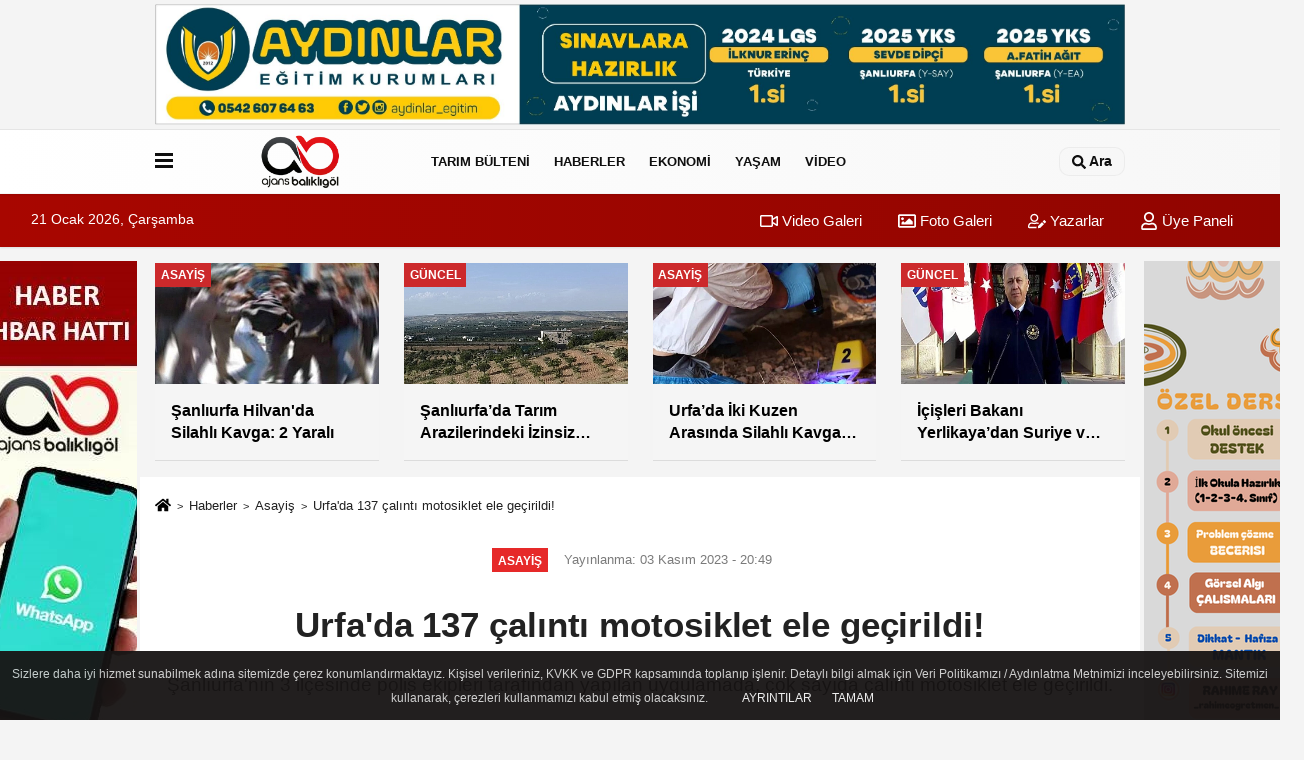

--- FILE ---
content_type: text/html; charset=UTF-8
request_url: https://www.ajansbalikligol.com/urfa-da-137-calinti-motosiklet-ele-gecirildi/22846/
body_size: 13595
content:
 <!DOCTYPE html> <html lang="tr-TR"><head> <meta name="format-detection" content="telephone=no"/> <meta id="meta-viewport" name="viewport" content="width=1200"> <meta charset="utf-8"> <title>Urfa'da 137 çalıntı motosiklet ele geçirildi! - Asayiş - Ajans Balıklıgöl - Şanlıurfa Haberleri - Urfa Haber - Urfa Haberleri</title> <meta name="title" content="Urfa&#39;da 137 çalıntı motosiklet ele geçirildi! - Asayiş - Ajans Balıklıgöl - Şanlıurfa Haberleri - Urfa Haber - Urfa Haberleri"> <meta name="description" content="Şanlıurfa&#39;nın 3 ilçesinde polis ekipleri tarafından yapılan uygulamada, çok sayıda çalıntı motosiklet ele geçirildi.
"> <meta name="datePublished" content="2023-11-03T20:49:31+03:00"> <meta name="dateModified" content="2023-11-03T20:49:31+03:00"> <meta name="articleSection" content="news"> <link rel="canonical" href="https://www.ajansbalikligol.com/urfa-da-137-calinti-motosiklet-ele-gecirildi/22846/" /> <link rel="manifest" href="https://www.ajansbalikligol.com/manifest.json"> <meta name="robots" content="max-image-preview:large" /> <meta name="robots" content="max-snippet:160"> <link rel="amphtml" href="https://www.ajansbalikligol.com/amp/haber/urfa-da-137-calinti-motosiklet-ele-gecirildi/22846/"/> <link rel="image_src" type="image/jpeg" href="https://www.ajansbalikligol.com/images/haberler/2023/11/urfa-da-137-calinti-motosiklet-ele-gecirildi-6902.jpg"/> <meta http-equiv="content-language" content="tr"/> <meta name="content-language" content="tr"><meta name="apple-mobile-web-app-status-bar-style" content="#ebe7e6"><meta name="msapplication-navbutton-color" content="#ebe7e6"> <meta name="theme-color" content="#ebe7e6"/> <link rel="shortcut icon" type="image/x-icon" href="https://www.ajansbalikligol.com/favicon.ico"> <link rel="apple-touch-icon" href="https://www.ajansbalikligol.com/favicon.ico"> <meta property="og:site_name" content="https://www.ajansbalikligol.com" /> <meta property="og:type" content="article" /> <meta property="og:title" content="Urfa&#39;da 137 çalıntı motosiklet ele geçirildi! " /> <meta property="og:url" content="https://www.ajansbalikligol.com/urfa-da-137-calinti-motosiklet-ele-gecirildi/22846/" /> <meta property="og:description" content="Şanlıurfa&#39;nın 3 ilçesinde polis ekipleri tarafından yapılan uygulamada, çok sayıda çalıntı motosiklet ele geçirildi.
"/> <meta property="og:image" content="https://www.ajansbalikligol.com/images/haberler/2023/11/urfa-da-137-calinti-motosiklet-ele-gecirildi-6902.jpg" /> <meta property="og:locale" content="tr_TR" /> <meta property="og:image:width" content="641" /> <meta property="og:image:height" content="380" /> <meta property="og:image:alt" content="Urfa&#39;da 137 çalıntı motosiklet ele geçirildi! " /> <meta name="twitter:card" content="summary_large_image" /> <meta name="twitter:url" content="https://www.ajansbalikligol.com/urfa-da-137-calinti-motosiklet-ele-gecirildi/22846/" /> <meta name="twitter:title" content="Urfa&#39;da 137 çalıntı motosiklet ele geçirildi! " /> <meta name="twitter:description" content="Şanlıurfa&#39;nın 3 ilçesinde polis ekipleri tarafından yapılan uygulamada, çok sayıda çalıntı motosiklet ele geçirildi.
" /> <meta name="twitter:image:src" content="https://www.ajansbalikligol.com/images/haberler/2023/11/urfa-da-137-calinti-motosiklet-ele-gecirildi-6902.jpg" /> <meta name="twitter:domain" content="https://www.ajansbalikligol.com" /> <link rel="alternate" type="application/rss+xml" title="Urfa&#39;da 137 çalıntı motosiklet ele geçirildi! " href="https://www.ajansbalikligol.com/rss_asayis_7.xml"/> <script type="text/javascript"> var facebookApp = ''; var facebookAppVersion = 'v10.0'; var twitter_username = ''; var reklamtime = "10000"; var domainname = "https://www.ajansbalikligol.com"; var splashcookie = null; var splashtime = null;	var _TOKEN = "928bb3e73e0283c10449413c701a604c"; </script><link rel="preload" as="style" href="https://www.ajansbalikligol.com/template/prime/assets/css/app.php?v=2025122414543320250510154635" /><link rel="stylesheet" type="text/css" media='all' href="https://www.ajansbalikligol.com/template/prime/assets/css/app.php?v=2025122414543320250510154635"/> <link rel="preload" as="script" href="https://www.ajansbalikligol.com/template/prime/assets/js/app.js?v=2025122414543320250510154635" /><script src="https://www.ajansbalikligol.com/template/prime/assets/js/app.js?v=2025122414543320250510154635"></script> <script src="https://www.ajansbalikligol.com/template/prime/assets/js/sticky.sidebar.js?v=2025122414543320250510154635"></script> <script src="https://www.ajansbalikligol.com/template/prime/assets/js/libs/swiper/swiper.js?v=2025122414543320250510154635" defer></script> <script src="https://www.ajansbalikligol.com/template/prime/assets/js/print.min.js?v=2025122414543320250510154635" defer></script> <script src="https://www.ajansbalikligol.com/reg-sw.js?v=2025122414543320250510154635" defer></script> <script data-schema="organization" type="application/ld+json"> { "@context": "https://schema.org", "@type": "Organization", "name": "Ajans Balıklıgöl - Şanlıurfa Haberleri - Urfa Haber - Urfa Haberleri", "url": "https://www.ajansbalikligol.com", "logo": { "@type": "ImageObject",	"url": "https://www.ajansbalikligol.com/images/genel/ajans-balikligol.png",	"width": 360, "height": 90}, "sameAs": [ "https://www.facebook.com/ajansbalikligol", "https://www.youtube.com/channel/UCyiE0zJl3jAHsV66rV8PArA", "https://twitter.com/AjansBalikligol", "https://www.instagram.com/ajansbalikligol/", "", "", "" ] } </script> <script type="application/ld+json"> { "@context": "https://schema.org", "@type": "BreadcrumbList",	"@id": "https://www.ajansbalikligol.com/urfa-da-137-calinti-motosiklet-ele-gecirildi/22846/#breadcrumb", "itemListElement": [{ "@type": "ListItem", "position": 1, "item": { "@id": "https://www.ajansbalikligol.com", "name": "Ana Sayfa" } }, { "@type": "ListItem", "position": 2, "item": {"@id": "https://ajansbalikligol.com/asayis/","name": "Asayiş" } }, { "@type": "ListItem", "position": 3, "item": { "@id": "https://www.ajansbalikligol.com/urfa-da-137-calinti-motosiklet-ele-gecirildi/22846/", "name": "Urfa&#39;da 137 çalıntı motosiklet ele geçirildi! " } }] } </script> <script type="application/ld+json">{ "@context": "https://schema.org", "@type": "NewsArticle",	"inLanguage":"tr-TR", "mainEntityOfPage": { "@type": "WebPage", "@id": "https://www.ajansbalikligol.com/urfa-da-137-calinti-motosiklet-ele-gecirildi/22846/" }, "headline": "Urfa&amp;#39;da 137 çalıntı motosiklet ele geçirildi!", "name": "Urfa&#39;da 137 çalıntı motosiklet ele geçirildi! ", "articleBody": "Şanlıurfa&#39;nın 3 ilçesinde polis ekipleri tarafından yapılan uygulamada, çok sayıda çalıntı motosiklet ele geçirildi. 
Şanlıurfa İl Emniyet Müdürlüğünce Viranşehir, Siverek ve Suruç İlçelerinde çalıntı motosikletlerin ele geçirilmesi ve faillerin tespitine yönelik motosiklet ve araçlara yönelik yapılan uygulamada çok sayıda çalıntı motosiklet ele geçirildi. Bu kapsamda toplam 85 şahsa adli işlem yapıldı. 
Düzenlenen uygulama kapsamında; 
137 adet çalıntı motosiklet ele geçirildi.
4 adet hacizli/yakalamalı motosiklet ve 1 adet ruhsatsız tabanca ele geçirildi. ,
2 şahsın çeşitli suçlardan aranan şahıs olduğu tespit edilerek, toplamda 85 şahsa adli işlem yapıldı. 
Yapılan çalışmalar neticesinde ele geçirilen motosikletlerin piyasa değeri yaklaşık 5.000.000 TL olduğu anlaşıldı. Motosikletler yasal sahiplerine teslimedilecek. 
 
", "articleSection": "Asayiş",	"wordCount": 98,	"image": [{	"@type": "ImageObject",	"url": "https://www.ajansbalikligol.com/images/haberler/2023/11/urfa-da-137-calinti-motosiklet-ele-gecirildi-6902.jpg",	"height": 380,	"width": 641 }],	"contentLocation": { "@type": "AdministrativeArea", "name": "Şanlıurfa" }, "locationCreated": { "@type": "AdministrativeArea", "name": "Şanlıurfa"}, "datePublished": "2023-11-03T20:49:31+03:00", "dateModified": "2023-11-03T20:49:31+03:00", "genre": "news",	"isFamilyFriendly":"True",	"publishingPrinciples":"https://www.ajansbalikligol.com/gizlilik-ilkesi.html",	"thumbnailUrl": "https://www.ajansbalikligol.com/images/haberler/2023/11/urfa-da-137-calinti-motosiklet-ele-gecirildi-6902.jpg", "typicalAgeRange": "7-", "keywords": "",	"author": { "@type": "Person", "name": "Hasan Ray",	"url": "https://www.ajansbalikligol.com/editor/hasan-ray" }, "publisher": { "@type": "Organization", "name": "Ajans Balıklıgöl - Şanlıurfa Haberleri - Urfa Haber - Urfa Haberleri", "logo": { "@type": "ImageObject", "url": "https://www.ajansbalikligol.com/images/genel/ajans-balikligol.png", "width": 360, "height": 90 } }, "description": "Şanlıurfa&#39;nın 3 ilçesinde polis ekipleri tarafından yapılan uygulamada, çok sayıda çalıntı motosiklet ele geçirildi.
"
} </script><meta name="google-site-verification" content="dsFq6T72SwQ-NrMSpUacNRPJNlp-PJIxHdaUL17r5tc" /><link rel="manifest" href="/manifest.json?data=Bildirt"><script>var uygulamaid="8361-2535-7209-6163-7492-6";</script><script src="https://cdn2.bildirt.com/BildirtSDKfiles.js"></script><meta name="google-site-verification" content="dsFq6T72SwQ-NrMSpUacNRPJNlp-PJIxHdaUL17r5tc" /><meta name="yandex-verification" content="ce169a6b4811bc63" /><meta name="yandex-verification" content="5e71c92a07e2be8d" /><!-- Yandex.Metrika counter --><script type="text/javascript" > (function(m,e,t,r,i,k,a){m[i]=m[i]||function(){(m[i].a=m[i].a||[]).push(arguments)}; m[i].l=1*new Date();k=e.createElement(t),a=e.getElementsByTagName(t)[0],k.async=1,k.src=r,a.parentNode.insertBefore(k,a)}) (window, document, "script", "https://mc.yandex.ru/metrika/tag.js", "ym"); ym(84850297, "init", { clickmap:true, trackLinks:true, accurateTrackBounce:true, webvisor:true });</script><noscript><div><img src="https://mc.yandex.ru/watch/84850297" style="position:absolute; left:-9999px;" alt="" /></div></noscript><!-- /Yandex.Metrika counter --><script async src="https://pagead2.googlesyndication.com/pagead/js/adsbygoogle.js?client=ca-pub-6451657157255433"
crossorigin="anonymous"></script><script async src="https://pagead2.googlesyndication.com/pagead/js/adsbygoogle.js?client=ca-pub-6451657157255433" crossorigin="anonymous"></script><!-- Google tag (gtag.js) --><script async src="https://www.googletagmanager.com/gtag/js?id=G-67QHNLKZ64"></script><script> window.dataLayer = window.dataLayer || []; function gtag(){dataLayer.push(arguments);} gtag('js', new Date()); gtag('config', 'G-67QHNLKZ64');</script></head><body class=""> <div class="container text-center" ><div class=" py-1"><a href="https://www.instagram.com/aydinlar_egitimkurumlari/" rel="nofollow" target="_blank"><img data-src="https://www.ajansbalikligol.com/images/reklam/728X90.pdf.jpg" alt="Reklam" class="img-fluid lazy" /></a></div></div> <div class="container position-relative"><div class="sabit-reklam fixed-reklam"><div class=" text-center" ><div class=" mb15"><a href="https://api.whatsapp.com/send?phone=905444143023" rel="nofollow" target="_blank"><img data-src="https://www.ajansbalikligol.com/images/reklam/ajans-bakılıgol_1.jpg" alt="Reklam" class="img-fluid lazy" /></a></div><div align="center" class="" id="reklam"><script async src="https://pagead2.googlesyndication.com/pagead/js/adsbygoogle.js?client=ca-pub-6451657157255433" crossorigin="anonymous"></script><!-- dikey esnek --><ins class="adsbygoogle" style="display:block" data-ad-client="ca-pub-6451657157255433" data-ad-slot="4629842316" data-ad-format="auto" data-full-width-responsive="true"></ins><script> (adsbygoogle = window.adsbygoogle || []).push({});</script></div></div></div><div class="sabit-reklam sag-sabit fixed-reklam"><div class=" text-center" ><div class=" mb15"><a href="https://www.instagram.com/_rahimeogretmen_/" rel="nofollow" target="_blank"><img data-src="https://www.ajansbalikligol.com/images/reklam/timeline.png" alt="Reklam" class="img-fluid lazy" /></a></div><div align="center" class="" id="reklam"><script async src="https://pagead2.googlesyndication.com/pagead/js/adsbygoogle.js?client=ca-pub-6451657157255433" crossorigin="anonymous"></script><!-- dikey esnek --><ins class="adsbygoogle" style="display:block" data-ad-client="ca-pub-6451657157255433" data-ad-slot="4629842316" data-ad-format="auto" data-full-width-responsive="true"></ins><script> (adsbygoogle = window.adsbygoogle || []).push({});</script></div></div></div></div> <div class="header-border"></div> <nav class="d-print-none navbar navbar-expand-lg bg-white align-items-center header box-shadow-menu"> <div class="container"><div class="menu" data-toggle="modal" data-target="#menu-aside" data-toggle-class="modal-open-aside"> <span class="menu-item"></span> <span class="menu-item"></span> <span class="menu-item"></span> </div> <a class="navbar-brand logo align-items-center" href="https://www.ajansbalikligol.com" title="Ajans Balıklıgöl | Son Dakika Şanlıurfa Haberleri"><picture> <source data-srcset="https://www.ajansbalikligol.com/images/genel/ajans-balikligol.webp?v=2025122414543320250510154635" type="image/webp" class="img-fluid logoh"> <source data-srcset="https://www.ajansbalikligol.com/images/genel/ajans-balikligol.png?v=2025122414543320250510154635" type="image/jpeg" class="img-fluid logoh"> <img src="https://www.ajansbalikligol.com/images/genel/ajans-balikligol.png?v=2025122414543320250510154635" alt="Anasayfa" class="img-fluid logoh" width="100%" height="100%"></picture></a> <ul class="navbar-nav mr-auto font-weight-bolder nav-active-border bottom b-primary d-none d-md-flex"> <li class="nav-item text-uppercase"><a class="nav-link text-uppercase" href="https://www.ajansbalikligol.com/tarim-bulteni/" title="Tarım Bülteni" rel="external" >Tarım Bülteni</a></li><li class="nav-item dropdown dropdown-hover"><a class="nav-link text-uppercase" href="https://www.ajansbalikligol.com/guncel/" rel="external" >HABERLER</a><div class="dropdown-menu px-2 py-2 font-weight-bold"><a class="d-block p-1 text-nowrap nav-link" href="https://www.ajansbalikligol.com/guncel/" rel="external" >Güncel</a><a class="d-block p-1 text-nowrap nav-link" href="https://www.ajansbalikligol.com/asayis/" rel="external" >Asayiş</a><a class="d-block p-1 text-nowrap nav-link" href="https://www.ajansbalikligol.com/siyaset/" rel="external" >Siyaset</a><a class="d-block p-1 text-nowrap nav-link" href="https://www.ajansbalikligol.com/bilim-teknoloji/" rel="external" >Teknoloji</a><a class="d-block p-1 text-nowrap nav-link" href="https://www.ajansbalikligol.com/spor/" rel="external" >Spor</a><a class="d-block p-1 text-nowrap nav-link" href="https://www.ajansbalikligol.com/egitim/" rel="external" >Eğitim</a></div></li><li class="nav-item dropdown dropdown-hover"><a class="nav-link text-uppercase" href="https://www.ajansbalikligol.com/is-dunyasi/" rel="external" >EKONOMİ</a><div class="dropdown-menu px-2 py-2 font-weight-bold"><a class="d-block p-1 text-nowrap nav-link" href="https://www.ajansbalikligol.com/is-dunyasi/" rel="external" >İş dünyası</a><a class="d-block p-1 text-nowrap nav-link" href="https://www.ajansbalikligol.com/doviz-altin/" rel="external" >Döviz&Altın</a><a class="d-block p-1 text-nowrap nav-link" href="https://www.ajansbalikligol.com/kripto-para/" rel="external" >Kripto Para</a></div></li><li class="nav-item dropdown dropdown-hover"><a class="nav-link text-uppercase" href="https://www.ajansbalikligol.com/saglik/" rel="external" >YAŞAM</a><div class="dropdown-menu px-2 py-2 font-weight-bold"><a class="d-block p-1 text-nowrap nav-link" href="https://www.ajansbalikligol.com/kultur-sanat/" rel="external" >Kültür Sanat</a><a class="d-block p-1 text-nowrap nav-link" href="https://www.ajansbalikligol.com/saglik/" rel="external" >Sağlık</a><a class="d-block p-1 text-nowrap nav-link" href="https://www.ajansbalikligol.com/biyografiler/" rel="external" >Biyografiler</a><a class="d-block p-1 text-nowrap nav-link" href="https://www.ajansbalikligol.com/vefatlar/" rel="external" >Vefat & Taziye</a><a class="d-block p-1 text-nowrap nav-link" href="https://www.ajansbalikligol.com/nobetci-eczaneler/" rel="external" >Nöbetçi Eczaneler</a><a class="d-block p-1 text-nowrap nav-link" href="https://www.ajansbalikligol.com/hava-durumu/" rel="external" >Hava Durumu</a><a class="d-block p-1 text-nowrap nav-link" href="https://www.ajansbalikligol.com/namaz-vakitleri/" rel="external" >Namaz Vakitleri</a></div></li><li class="nav-item dropdown dropdown-hover"><a class="nav-link text-uppercase" href="https://www.ajansbalikligol.com/video-galeri/" rel="external" >VİDEO</a></li> </ul> <ul class="navbar-nav ml-auto align-items-center font-weight-bolder"> <li class="nav-item"><a href="javascript:;" data-toggle="modal" data-target="#search-box" class="search-button nav-link py-1" title="Arama"><svg class="svg-bl" width="14" height="18"> <use xlink:href="https://www.ajansbalikligol.com/template/prime/assets/img/spritesvg.svg#search" /> </svg> <span> Ara</span></a></li> </ul> </div></nav></header><div class="container-fluid d-md-block sondakika-bg d-print-none"> <div class="row py-s px-3"> <div class="col-md-5"> <span id="bugun">Bugün <script> function tarihsaat() { var b = new Date, g = b.getSeconds(), d = b.getMinutes(), a = b.getHours(), c = b.getDay(), h = b.getDate(), k = b.getMonth(), b = b.getFullYear(); 10 > a && (a = "0" + a); 10 > g && (g = "0" + g); 10 > d && (d = "0" + d); document.getElementById("bugun").innerHTML = h + " " + "Ocak Şubat Mart Nisan Mayıs Haziran Temmuz Ağustos Eylül Ekim Kasım Aralık".split(" ")[k] + " " + b + ", " + "Pazar Pazartesi Salı Çarşamba Perşembe Cuma Cumartesi".split(" ")[c] + " "; setTimeout("tarihsaat()", 1E3) } function CC_noErrors() { return !0 } window.onerror = CC_noErrors; function bookmarksite(b, g) { document.all ? window.external.AddFavorite(g, b) : window.sidebar && window.sidebar.addPanel(b, g, "") } tarihsaat();</script></span> </div> <div class="col-md-7 d-none d-md-block"> <div class="text-right text-16"><a href="https://www.ajansbalikligol.com/video-galeri/" class="px-3" title="Video Galeri" rel="external"><svg class="svg-whss" width="18" height="18"> <use xlink:href="https://www.ajansbalikligol.com/template/prime/assets/img/sprite.svg#video" /> </svg> Video Galeri</a> <a href="https://www.ajansbalikligol.com/foto-galeri/" class="px-3" title="Foto Galeri" rel="external"><svg class="svg-whss" width="18" height="18"> <use xlink:href="https://www.ajansbalikligol.com/template/prime/assets/img/sprite.svg#image" /> </svg> Foto Galeri</a> <a href="https://www.ajansbalikligol.com/kose-yazarlari/" class="px-3" title="Köşe Yazarları" rel="external"><svg class="svg-whss" width="18" height="18"> <use xlink:href="https://www.ajansbalikligol.com/template/prime/assets/img/sprite.svg#user-edit" /> </svg> Yazarlar</a> <a class="px-3" href="https://www.ajansbalikligol.com/kullanici-girisi/" rel="external"><svg class="svg-whss" width="18" height="18"> <use xlink:href="https://www.ajansbalikligol.com/template/prime/assets/img/sprite.svg#user" /> </svg> Üye Paneli</a> </div> </div> </div></div> <div class="container my-md-3 my-3 darmanset-alti"> <div class="swiper-container"> <div class="swiper-wrapper"> <div class="swiper-slide"> <a href="https://www.ajansbalikligol.com/sanliurfa-hilvan-da-silahli-kavga-2-yarali/37693/" title="Şanlıurfa Hilvan'da Silahlı Kavga: 2 Yaralı" rel="external" class="list-item block mb-0 block-shadow"> <picture> <source data-srcset="https://www.ajansbalikligol.com/images/haberler/2026/01/sanliurfa-hilvan-da-silahli-kavga-2-yarali-3128-t.webp" type="image/webp" class="img-fluid"> <source data-srcset="https://www.ajansbalikligol.com/images/haberler/2026/01/sanliurfa-hilvan-da-silahli-kavga-2-yarali-3128-t.jpg" type="image/jpeg" class="img-fluid"> <img src="https://www.ajansbalikligol.com/template/prime/assets/img/224x126.jpg?v=2025122414543320250510154635" data-src="https://www.ajansbalikligol.com/images/haberler/2026/01/sanliurfa-hilvan-da-silahli-kavga-2-yarali-3128-t.jpg" alt="Şanlıurfa Hilvan'da Silahlı Kavga: 2 Yaralı" class="img-fluid lazy" width="100%" height="100%"></picture> <div class="media-overlay overlay-top"> <div class="badge badge-md text-uppercase text-category-general">Asayiş </div> </div> <div class="list-content spot"> <div class="list-body"> <div class="h-2x text font-weight-bold"> Şanlıurfa Hilvan'da Silahlı Kavga: 2 Yaralı </div> </div> </div> </a> </div> <div class="swiper-slide"> <a href="https://www.ajansbalikligol.com/sanliurfa-da-tarim-arazilerindeki-izinsiz-yapilar-siki-denetim-altinda/37685/" title="Şanlıurfa’da Tarım Arazilerindeki İzinsiz Yapılar Sıkı Denetim Altında" rel="external" class="list-item block mb-0 block-shadow"> <picture> <source data-srcset="https://www.ajansbalikligol.com/images/haberler/2026/01/sanliurfa-da-tarim-arazilerindeki-izinsiz-yapilar-siki-denetim-altinda-4517-t.webp" type="image/webp" class="img-fluid"> <source data-srcset="https://www.ajansbalikligol.com/images/haberler/2026/01/sanliurfa-da-tarim-arazilerindeki-izinsiz-yapilar-siki-denetim-altinda-4517-t.jpg" type="image/jpeg" class="img-fluid"> <img src="https://www.ajansbalikligol.com/template/prime/assets/img/224x126.jpg?v=2025122414543320250510154635" data-src="https://www.ajansbalikligol.com/images/haberler/2026/01/sanliurfa-da-tarim-arazilerindeki-izinsiz-yapilar-siki-denetim-altinda-4517-t.jpg" alt="Şanlıurfa’da Tarım Arazilerindeki İzinsiz Yapılar Sıkı Denetim Altında" class="img-fluid lazy" width="100%" height="100%"></picture> <div class="media-overlay overlay-top"> <div class="badge badge-md text-uppercase text-category-general">Güncel </div> </div> <div class="list-content spot"> <div class="list-body"> <div class="h-2x text font-weight-bold"> Şanlıurfa’da Tarım Arazilerindeki İzinsiz Yapılar Sıkı Denetim Altında </div> </div> </div> </a> </div> <div class="swiper-slide"> <a href="https://www.ajansbalikligol.com/urfa-da-iki-kuzen-arasinda-silahli-kavga-1-kisi-hayatini-kaybetti/37681/" title="Urfa’da İki Kuzen Arasında Silahlı Kavga: 1 Kişi Hayatını Kaybetti " rel="external" class="list-item block mb-0 block-shadow"> <picture> <source data-srcset="https://www.ajansbalikligol.com/images/haberler/2026/01/urfa-da-iki-kuzen-arasinda-silahli-kavga-1-kisi-hayatini-kaybetti-8300-t.webp" type="image/webp" class="img-fluid"> <source data-srcset="https://www.ajansbalikligol.com/images/haberler/2026/01/urfa-da-iki-kuzen-arasinda-silahli-kavga-1-kisi-hayatini-kaybetti-8300-t.jpg" type="image/jpeg" class="img-fluid"> <img src="https://www.ajansbalikligol.com/template/prime/assets/img/224x126.jpg?v=2025122414543320250510154635" data-src="https://www.ajansbalikligol.com/images/haberler/2026/01/urfa-da-iki-kuzen-arasinda-silahli-kavga-1-kisi-hayatini-kaybetti-8300-t.jpg" alt="Urfa’da İki Kuzen Arasında Silahlı Kavga: 1 Kişi Hayatını Kaybetti " class="img-fluid lazy" width="100%" height="100%"></picture> <div class="media-overlay overlay-top"> <div class="badge badge-md text-uppercase text-category-general">Asayiş </div> </div> <div class="list-content spot"> <div class="list-body"> <div class="h-2x text font-weight-bold"> Urfa’da İki Kuzen Arasında Silahlı Kavga: 1 Kişi Hayatını Kaybetti  </div> </div> </div> </a> </div> <div class="swiper-slide"> <a href="https://www.ajansbalikligol.com/icisleri-bakani-yerlikaya-dan-suriye-ve-dezenformasyon-uyarisi/37679/" title="İçişleri Bakanı Yerlikaya’dan Suriye ve Dezenformasyon Uyarısı" rel="external" class="list-item block mb-0 block-shadow"> <picture> <source data-srcset="https://www.ajansbalikligol.com/images/haberler/2026/01/icisleri-bakani-yerlikaya-dan-suriye-ve-dezenformasyon-uyarisi-1345-t.webp" type="image/webp" class="img-fluid"> <source data-srcset="https://www.ajansbalikligol.com/images/haberler/2026/01/icisleri-bakani-yerlikaya-dan-suriye-ve-dezenformasyon-uyarisi-1345-t.jpg" type="image/jpeg" class="img-fluid"> <img src="https://www.ajansbalikligol.com/template/prime/assets/img/224x126.jpg?v=2025122414543320250510154635" data-src="https://www.ajansbalikligol.com/images/haberler/2026/01/icisleri-bakani-yerlikaya-dan-suriye-ve-dezenformasyon-uyarisi-1345-t.jpg" alt="İçişleri Bakanı Yerlikaya’dan Suriye ve Dezenformasyon Uyarısı" class="img-fluid lazy" width="100%" height="100%"></picture> <div class="media-overlay overlay-top"> <div class="badge badge-md text-uppercase text-category-general">Güncel </div> </div> <div class="list-content spot"> <div class="list-body"> <div class="h-2x text font-weight-bold"> İçişleri Bakanı Yerlikaya’dan Suriye ve Dezenformasyon Uyarısı </div> </div> </div> </a> </div> <div class="swiper-slide"> <a href="https://www.ajansbalikligol.com/sanliurfa-da-sokak-kopegi-kiz-cocugunu-hastanelik-etti/37673/" title="Şanlıurfa'da Sokak Köpeği Kız Çocuğunu Hastanelik Etti" rel="external" class="list-item block mb-0 block-shadow"> <picture> <source data-srcset="https://www.ajansbalikligol.com/images/haberler/2026/01/sanliurfa-da-sokak-kopegi-kiz-cocugunu-hastanelik-etti-892-t.webp" type="image/webp" class="img-fluid"> <source data-srcset="https://www.ajansbalikligol.com/images/haberler/2026/01/sanliurfa-da-sokak-kopegi-kiz-cocugunu-hastanelik-etti-892-t.jpg" type="image/jpeg" class="img-fluid"> <img src="https://www.ajansbalikligol.com/template/prime/assets/img/224x126.jpg?v=2025122414543320250510154635" data-src="https://www.ajansbalikligol.com/images/haberler/2026/01/sanliurfa-da-sokak-kopegi-kiz-cocugunu-hastanelik-etti-892-t.jpg" alt="Şanlıurfa'da Sokak Köpeği Kız Çocuğunu Hastanelik Etti" class="img-fluid lazy" width="100%" height="100%"></picture> <div class="media-overlay overlay-top"> <div class="badge badge-md text-uppercase text-category-general">Asayiş </div> </div> <div class="list-content spot"> <div class="list-body"> <div class="h-2x text font-weight-bold"> Şanlıurfa'da Sokak Köpeği Kız Çocuğunu Hastanelik Etti </div> </div> </div> </a> </div> </div> </div> <div class="swiper-button-next"> <svg width="48" height="48"> <use xlink:href="https://www.ajansbalikligol.com/template/prime/assets/img/spritesvg.svg#chevron-right" /> </svg> </div> <div class="swiper-button-prev"> <svg width="48" height="48"> <use xlink:href="https://www.ajansbalikligol.com/template/prime/assets/img/spritesvg.svg#chevron-left" /> </svg> </div> </div> <div class="fixed-share bg-white box-shadow is-hidden align-items-center d-flex post-tools px-3"> <span class="bg-facebook post-share share-link" onClick="ShareOnFacebook('https://www.ajansbalikligol.com/urfa-da-137-calinti-motosiklet-ele-gecirildi/22846/');return false;" title="facebook"><svg width="18" height="18" class="svg-wh"><use xlink:href="https://www.ajansbalikligol.com/template/prime/assets/img/sprite.svg?v=1#facebook-f"></use></svg> </span> <span class="bg-twitter post-share share-link" onClick="ShareOnTwitter('https://www.ajansbalikligol.com/urfa-da-137-calinti-motosiklet-ele-gecirildi/22846/', 'tr', '', 'Urfa’da 137 çalıntı motosiklet ele geçirildi! ')" title="twitter"><svg width="18" height="18" class="svg-wh"><use xlink:href="https://www.ajansbalikligol.com/template/prime/assets/img/sprite.svg?v=1#twitterx"></use></svg></span> <a rel="noopener" class="bg-whatsapp post-share share-link" href="https://api.whatsapp.com/send?text=Urfa’da 137 çalıntı motosiklet ele geçirildi! https://www.ajansbalikligol.com/urfa-da-137-calinti-motosiklet-ele-gecirildi/22846/" title="whatsapp"><svg width="18" height="18" class="svg-wh"><use xlink:href="https://www.ajansbalikligol.com/template/prime/assets/img/sprite.svg?v=1#whatsapp"></use></svg></a> <a target="_blank" rel="noopener" class="bg-telegram post-share share-link" href="https://t.me/share/url?url=https://www.ajansbalikligol.com/urfa-da-137-calinti-motosiklet-ele-gecirildi/22846/&text=Urfa’da 137 çalıntı motosiklet ele geçirildi! " title="telegram"><svg width="18" height="18" class="svg-wh"><use xlink:href="https://www.ajansbalikligol.com/template/prime/assets/img/sprite.svg?v=1#telegram"></use></svg></a> <a target="_blank" rel="noopener" class="bg-linkedin post-share share-link" href="https://www.linkedin.com/shareArticle?url=https://www.ajansbalikligol.com/urfa-da-137-calinti-motosiklet-ele-gecirildi/22846/" title="linkedin"><svg width="18" height="18" class="svg-wh"><use xlink:href="https://www.ajansbalikligol.com/template/prime/assets/img/sprite.svg?v=1#linkedin"></use></svg></a> <a target="_blank" rel="noopener" class="bg-pinterest post-share share-link" href="https://pinterest.com/pin/create/button/?url=https://www.ajansbalikligol.com/urfa-da-137-calinti-motosiklet-ele-gecirildi/22846/&media=https://www.ajansbalikligol.com/images/haberler/2023/11/urfa-da-137-calinti-motosiklet-ele-gecirildi-6902.jpg&description=Urfa’da 137 çalıntı motosiklet ele geçirildi! " title="pinterest"><svg width="18" height="18" class="svg-wh"><use xlink:href="https://www.ajansbalikligol.com/template/prime/assets/img/sprite.svg?v=1#pinterest"></use></svg></a> <div class="ml-auto d-flex align-items-center"> <a href="javascript:;" class="font-buyut text-muted text-center font-button plus mr-2"> <span>A</span> <div class="text-10 font-weight-normal">Büyüt</div> </a> <a href="javascript:;" class="font-kucult text-muted text-center font-button mr-2"> <span>A</span> <div class="text-10 font-weight-normal">Küçült</div> </a> <a href="javascript:;" class="text-muted text-center position-relative scroll-go" data-scroll="yorumlar-22846" data-count="0"> <svg class="svg-gr" width="24" height="24"><use xlink:href="https://www.ajansbalikligol.com/template/prime/assets/img/sprite.svg?v=1#comments" /></svg> <div class="text-10">Yorumlar</div> </a> </div> </div> <div class="print-body" id="print-22846"> <div class="container py-1 bg-white"> <nav aria-label="breadcrumb"> <ol class="breadcrumb justify-content-left"> <li class="breadcrumb-item"><a href="https://www.ajansbalikligol.com" title="Ana Sayfa"><svg class="svg-br-2" width="16" height="16"><use xlink:href="https://www.ajansbalikligol.com/template/prime/assets/img/sprite.svg?v=1#home" /></svg></a></li> <li class="breadcrumb-item"><a href="https://www.ajansbalikligol.com/arsiv/" title="Arşiv">Haberler</a></li> <li class="breadcrumb-item"><a href="https://ajansbalikligol.com/asayis/" title="Asayiş">Asayiş</a></li> <li class="breadcrumb-item active d-md-block d-none" aria-current="page"><a href="https://www.ajansbalikligol.com/urfa-da-137-calinti-motosiklet-ele-gecirildi/22846/" title="Urfa&#39;da 137 çalıntı motosiklet ele geçirildi! ">Urfa&#39;da 137 çalıntı motosiklet ele geçirildi! </a></li> </ol> </nav> <div id="haberler"> <div class="haber-kapsa print-body" id="print-22846"> <div class="news-start"> <article id="haber-22846"> <div class="text-md-center" > <div class="text-muted text-sm py-2 d-md-flex align-items-center justify-content-center"> <div class="badge badge-lg text-uppercase bg-primary mr-3 my-2 " style="background:#e62929 !important;"> Asayiş </div> <div class="d-md-block text-12 text-fade"><svg class="svg-gr-2 d-none" width="14" height="14"><use xlink:href="https://www.ajansbalikligol.com/template/prime/assets/img/sprite.svg?v=1#clock"></use></svg> Yayınlanma: 03 Kasım 2023 - 20:49 </div> <div class="text-12 ml-md-3 text-fade"> </div> </div> <h1 class="text-36 post-title my-2 py-2 font-weight-bold"> Urfa&#39;da 137 çalıntı motosiklet ele geçirildi! </h1> <h2 class="text-2222 mb-0 my-2 py-2 font-weight-normal">Şanlıurfa'nın 3 ilçesinde polis ekipleri tarafından yapılan uygulamada, çok sayıda çalıntı motosiklet ele geçirildi. </h2> <div class="text-muted text-sm py-2 d-md-none align-items-center d-flex text-nowrap"> <div class="badge badge-lg text-uppercase bg-primary mr-3"> Asayiş </div> <div class="text-12"> 03 Kasım 2023 - 20:49 </div> <div class="ml-3 d-none d-md-block text-12"> </div> </div> <div class="post-tools my-3 d-flex d-print-none flex-scroll flex-wrap"> <span class="bg-facebook post-share share-link" onClick="ShareOnFacebook('https://www.ajansbalikligol.com/urfa-da-137-calinti-motosiklet-ele-gecirildi/22846/');return false;" title="facebook"><svg width="18" height="18" class="svg-wh"><use xlink:href="https://www.ajansbalikligol.com/template/prime/assets/img/sprite.svg?v=1#facebook-f"></use></svg> </span> <span class="bg-twitter post-share share-link" onClick="ShareOnTwitter('https://www.ajansbalikligol.com/urfa-da-137-calinti-motosiklet-ele-gecirildi/22846/', 'tr', '', 'Urfa’da 137 çalıntı motosiklet ele geçirildi! ')" title="twitter"><svg width="18" height="18" class="svg-wh"><use xlink:href="https://www.ajansbalikligol.com/template/prime/assets/img/sprite.svg?v=1#twitterx"></use></svg> </span> <a target="_blank" rel="noopener" class="bg-whatsapp post-share share-link" href="https://api.whatsapp.com/send?text=Urfa’da 137 çalıntı motosiklet ele geçirildi! https://www.ajansbalikligol.com/urfa-da-137-calinti-motosiklet-ele-gecirildi/22846/" title="whatsapp"><svg width="18" height="18" class="svg-wh"><use xlink:href="https://www.ajansbalikligol.com/template/prime/assets/img/sprite.svg?v=1#whatsapp"></use></svg></a> <a target="_blank" rel="noopener" class="bg-telegram post-share share-link" href="https://t.me/share/url?url=https://www.ajansbalikligol.com/urfa-da-137-calinti-motosiklet-ele-gecirildi/22846/&text=Urfa’da 137 çalıntı motosiklet ele geçirildi! " title="telegram"><svg width="18" height="18" class="svg-wh"><use xlink:href="https://www.ajansbalikligol.com/template/prime/assets/img/sprite.svg?v=1#telegram"></use></svg></a> <a target="_blank" rel="noopener" class="bg-linkedin post-share share-link" href="https://www.linkedin.com/shareArticle?url=https://www.ajansbalikligol.com/urfa-da-137-calinti-motosiklet-ele-gecirildi/22846/" title="linkedin"><svg width="18" height="18" class="svg-wh"><use xlink:href="https://www.ajansbalikligol.com/template/prime/assets/img/sprite.svg?v=1#linkedin"></use></svg></a> <a target="_blank" rel="noopener" class="bg-pinterest post-share share-link" href="https://pinterest.com/pin/create/button/?url=https://www.ajansbalikligol.com/urfa-da-137-calinti-motosiklet-ele-gecirildi/22846/&media=https://www.ajansbalikligol.com/images/haberler/2023/11/urfa-da-137-calinti-motosiklet-ele-gecirildi-6902.jpg&description=Urfa’da 137 çalıntı motosiklet ele geçirildi! " title="pinterest"><svg width="18" height="18" class="svg-wh"><use xlink:href="https://www.ajansbalikligol.com/template/prime/assets/img/sprite.svg?v=1#pinterest"></use></svg></a> <a rel="noopener" href="https://news.google.com/publications/CAAqBwgKMKSVqgswpKDCAw?ceid=TR:tr&oc=3" target="_blank" class="float-right googlenewsm-btn" title="TAKİP ET"><span>TAKİP ET</span><img src="https://www.ajansbalikligol.com/images/template/google-news.svg" alt="TAKİP ET" width="110" height="28"></a> <div class="ml-5 ml-auto d-flex align-items-center"> <a href="javascript:;" class="text-muted text-center mr-4 printer d-none d-md-inline-block" name="print22846" id="22846" title="Yazdır"> <svg class="svg-gr" width="24" height="24"><use xlink:href="https://www.ajansbalikligol.com/template/prime/assets/img/sprite.svg?v=1#print" /></svg> <div class="text-10">Yazdır</div> </a> <a href="javascript:;" class="font-buyut text-muted text-center font-button plus mr-2"> <span>A</span> <div class="text-10 font-weight-normal">Büyüt</div> </a> <a href="javascript:;" class="font-kucult text-muted text-center font-button mr-2"> <span>A</span> <div class="text-10 font-weight-normal">Küçült</div> </a> <a href="javascript:;" class="text-muted text-center position-relative scroll-go d-none d-md-inline-block " data-scroll="yorumlar-22846" data-count="0"> <svg class="svg-gr" width="24" height="24"><use xlink:href="https://www.ajansbalikligol.com/template/prime/assets/img/sprite.svg?v=1#comments" /></svg> <div class="text-10">Yorumlar</div> </a> </div> </div> </div> <div class="border-bottom my-3"></div> <div class="row"> <div class="col-md-8"> <div class="lazy mb-4 responsive-image"> <a target="_blank" data-fancybox="image" href="https://www.ajansbalikligol.com/images/haberler/2023/11/urfa-da-137-calinti-motosiklet-ele-gecirildi-6902.jpg" title="Urfa'da 137 çalıntı motosiklet ele geçirildi! "><picture> <source data-srcset="https://www.ajansbalikligol.com/images/haberler/2023/11/urfa-da-137-calinti-motosiklet-ele-gecirildi-6902.webp" type="image/webp"> <source data-srcset="https://www.ajansbalikligol.com/images/haberler/2023/11/urfa-da-137-calinti-motosiklet-ele-gecirildi-6902.jpg" type="image/jpeg"> <img src="https://www.ajansbalikligol.com/template/prime/assets/img/641x380.jpg?v=2025122414543320250510154635" data-src="https://www.ajansbalikligol.com/images/haberler/2023/11/urfa-da-137-calinti-motosiklet-ele-gecirildi-6902.jpg" alt="Urfa'da 137 çalıntı motosiklet ele geçirildi! " class="img-fluid lazy" width="100%" height="100%"></picture></a> </div> <div class="post-body my-3"> <div class="detay" property="articleBody">
Şanlıurfa'nın 3 ilçesinde polis ekipleri tarafından yapılan uygulamada, çok sayıda çalıntı motosiklet ele geçirildi. </p>Şanlıurfa İl Emniyet Müdürlüğünce Viranşehir, Siverek ve Suruç İlçelerinde çalıntı motosikletlerin ele geçirilmesi ve faillerin tespitine yönelik motosiklet ve araçlara yönelik yapılan uygulamada çok sayıda çalıntı motosiklet ele geçirildi. Bu kapsamda toplam 85 şahsa adli işlem yapıldı. </p>Düzenlenen uygulama kapsamında; </p>137 adet çalıntı motosiklet ele geçirildi.</p>4 adet hacizli/yakalamalı motosiklet ve 1 adet ruhsatsız tabanca ele geçirildi. ,</p>2 şahsın çeşitli suçlardan aranan şahıs olduğu tespit edilerek, toplamda 85 şahsa adli işlem yapıldı. </p>Yapılan çalışmalar neticesinde ele geçirilen motosikletlerin piyasa değeri yaklaşık 5.000.000 TL olduğu anlaşıldı. Motosikletler yasal sahiplerine teslimedilecek. </p> </p> </div> <div class="my-3"><div class=" container" ><div class="swiper-container rklmSlider"><div class="swiper-wrapper"><div class="swiper-slide text-center"><img src="https://www.ajansbalikligol.com/images/reklam/640X120-1.pdf.png" alt="Reklam" class="img-fluid" /></div></div></div></div></div> </div> <div class="clearfixy"></div><div class="emojiler py-3" data-id="22846"></div><script> $(document).ready(function () {
$('.emojiler[data-id="'+22846+'"]').load('https://www.ajansbalikligol.com/template/prime/include/emoji.php?postid=22846&type=1');
});</script> <div class="my-3 py-1 d-print-none commenttab" id="yorumlar-22846"> <div class="b-t"> <div class="nav-active-border b-primary top"> <ul class="nav font-weight-bold align-items-center" id="myTab" role="tablist"> <li class="nav-item" role="tab" aria-selected="false"> <a class="nav-link py-3 active" id="comments-tab-22846" data-toggle="tab" href="#comments-22846"><span class="d-md-block text-16">YORUMLAR</span></a> </li> </ul> </div> </div> <div class="tab-content"> <div class="tab-pane show active" id="comments-22846"> <div class="my-3"> <div class="commentResult"></div> <form class="contact_form commentstyle" action="" onsubmit="return tumeva.commentSubmit(this)" name="yorum"> <div class="reply my-2" id="kim" style="display:none;"><strong> <span></span> </strong> adlı kullanıcıya cevap <a href="#" class="notlikeid reply-comment-cancel">x</a> </div> <div class="form-group"> <textarea onkeyup="textCounterJS(this.form.Yorum,this.form.remLensoz,1000);" id="yorum" type="text" minlength="10" name="Yorum" required="required" class="form-control pb-4" placeholder="Kanunlara aykırı, konuyla ilgisi olmayan, küfür içeren yorumlar onaylanmamaktadır. IP adresiniz kaydedilmektedir."></textarea> <label for="remLensoz"> <input autocomplete="off" class="commentbgr text-12 border-0 py-2 px-1" readonly id="remLensoz" name="remLensoz" type="text" maxlength="3" value="2000 karakter"/> </label> <script type="text/javascript"> function textCounterJS(field, cntfield, maxlimit) { if (field.value.length > maxlimit) field.value = field.value.substring(0, maxlimit); else cntfield.value = (maxlimit - field.value.length).toString().concat(' karakter'); } </script> </div> <div class="row"> <div class="col-md-6"> <div class="form-group"> <input autocomplete="off" type="text" maxlength="75" name="AdSoyad" class="form-control" id="adsoyad" required placeholder="Ad / Soyad"> </div> </div> </div> <div class="form-group"> <div class="clearfix"></div> <script src="https://www.google.com/recaptcha/api.js" async defer></script> <style type="text/css"> .g-recaptcha { transform: scale(0.84); transform-origin: 0 0; background: #fff !important; margin-top: 10px; } </style> <div class="g-recaptcha" data-sitekey="6Lep6wAcAAAAAKLK5i7YP9trbLFkyp-pSDXqSSOO"></div> </div> <input type="hidden" name="Baglanti" value="0" class="YorumId"/> <input type="hidden" name="Durum" value="YorumGonder"/> <input type="hidden" name="VeriId" value="22846"/> <input type="hidden" name="Tip" value="1"/> <input type="hidden" name="show" value="20260121"/> <input type="hidden" name="token" value="928bb3e73e0283c10449413c701a604c"> <button id="send" type="submit" class="text-14 btn btn-sm btn-primary px-4 font-weight-bold"> Gönder</button> </form> </div> <!-- yorumlar --> </div> </div></div> <div class="btnGoHomePage mt-3"><a href="https://www.ajansbalikligol.com"><strong class="click-tracking" data-event-category="detailHomeButton" data-event-label="Anasayfaya Dönmek İçin Tıklayınız" data-event-action="click" title="ANASAYFA">ANASAYFAYA DÖNMEK İÇİN TIKLAYINIZ</strong></a></div> </div> <div class="col-md-4 d-print-none sidebar22846"><div class="heading my-2">Son Haberler</div> <div class="list-grid"> <a href="https://www.ajansbalikligol.com/sanliurfa-hilvan-da-silahli-kavga-2-yarali/37693/" title="Şanlıurfa Hilvan'da Silahlı Kavga: 2 Yaralı" rel="external" class="list-item mb-0 py-2"> <picture> <source data-srcset="https://www.ajansbalikligol.com/images/haberler/2026/01/sanliurfa-hilvan-da-silahli-kavga-2-yarali-3128-t.webp" type="image/webp"> <source data-srcset="https://www.ajansbalikligol.com/images/haberler/2026/01/sanliurfa-hilvan-da-silahli-kavga-2-yarali-3128-t.jpg" type="image/jpeg"> <img src="https://www.ajansbalikligol.com/template/prime/assets/img/92x50-l.jpg?v=2025122414543320250510154635" data-src="https://www.ajansbalikligol.com/images/haberler/2026/01/sanliurfa-hilvan-da-silahli-kavga-2-yarali-3128-t.jpg" alt="Şanlıurfa Hilvan'da Silahlı Kavga: 2 Yaralı" class="img-fluid lazy w-92 mh-50px" width="92" height="50"></picture> <div class="list-content py-0 ml-2"> <div class="list-body h-2x"> <div class="list-title h-2x text-topnews text-15 lineblockh"> Şanlıurfa Hilvan'da Silahlı Kavga: 2 Yaralı </div> </div> </div> </a> <a href="https://www.ajansbalikligol.com/ibrahim-bicki-sakalli-ibrahim-vefat-etti/37692/" title="İbrahim Bıçkı (Sakallı İbrahim) vefat etti " rel="external" class="list-item mb-0 py-2"> <picture> <source data-srcset="https://www.ajansbalikligol.com/images/haberler/2026/01/ibrahim-bicki-sakalli-ibrahim-vefat-etti-5087-t.webp" type="image/webp"> <source data-srcset="https://www.ajansbalikligol.com/images/haberler/2026/01/ibrahim-bicki-sakalli-ibrahim-vefat-etti-5087-t.jpg" type="image/jpeg"> <img src="https://www.ajansbalikligol.com/template/prime/assets/img/92x50-l.jpg?v=2025122414543320250510154635" data-src="https://www.ajansbalikligol.com/images/haberler/2026/01/ibrahim-bicki-sakalli-ibrahim-vefat-etti-5087-t.jpg" alt="İbrahim Bıçkı (Sakallı İbrahim) vefat etti " class="img-fluid lazy w-92 mh-50px" width="92" height="50"></picture> <div class="list-content py-0 ml-2"> <div class="list-body h-2x"> <div class="list-title h-2x text-topnews text-15 lineblockh"> İbrahim Bıçkı (Sakallı İbrahim) vefat etti </div> </div> </div> </a> <a href="https://www.ajansbalikligol.com/sanliurfa-da-kacak-tutun-ve-alkole-darbe-35-supheli-hakkinda-islem/37691/" title="Şanlıurfa’da Kaçak Tütün ve Alkole Darbe: 35 Şüpheli Hakkında İşlem" rel="external" class="list-item mb-0 py-2"> <picture> <source data-srcset="https://www.ajansbalikligol.com/images/haberler/2026/01/sanliurfa-da-kacak-tutun-ve-alkole-darbe-35-supheli-hakkinda-islem-7071-t.webp" type="image/webp"> <source data-srcset="https://www.ajansbalikligol.com/images/haberler/2026/01/sanliurfa-da-kacak-tutun-ve-alkole-darbe-35-supheli-hakkinda-islem-7071-t.jpg" type="image/jpeg"> <img src="https://www.ajansbalikligol.com/template/prime/assets/img/92x50-l.jpg?v=2025122414543320250510154635" data-src="https://www.ajansbalikligol.com/images/haberler/2026/01/sanliurfa-da-kacak-tutun-ve-alkole-darbe-35-supheli-hakkinda-islem-7071-t.jpg" alt="Şanlıurfa’da Kaçak Tütün ve Alkole Darbe: 35 Şüpheli Hakkında İşlem" class="img-fluid lazy w-92 mh-50px" width="92" height="50"></picture> <div class="list-content py-0 ml-2"> <div class="list-body h-2x"> <div class="list-title h-2x text-topnews text-15 lineblockh"> Şanlıurfa’da Kaçak Tütün ve Alkole Darbe: 35 Şüpheli Hakkında... </div> </div> </div> </a> <a href="https://www.ajansbalikligol.com/karakopru-de-binlerce-ogrenciye-ders-imkani-sunuluyor/37690/" title="Karaköprü’de Binlerce Öğrenciye Ders İmkanı Sunuluyor" rel="external" class="list-item mb-0 py-2"> <picture> <source data-srcset="https://www.ajansbalikligol.com/images/haberler/2026/01/karakopru-de-binlerce-ogrenciye-ders-imkani-sunuluyor-7541-t.webp" type="image/webp"> <source data-srcset="https://www.ajansbalikligol.com/images/haberler/2026/01/karakopru-de-binlerce-ogrenciye-ders-imkani-sunuluyor-7541-t.jpg" type="image/jpeg"> <img src="https://www.ajansbalikligol.com/template/prime/assets/img/92x50-l.jpg?v=2025122414543320250510154635" data-src="https://www.ajansbalikligol.com/images/haberler/2026/01/karakopru-de-binlerce-ogrenciye-ders-imkani-sunuluyor-7541-t.jpg" alt="Karaköprü’de Binlerce Öğrenciye Ders İmkanı Sunuluyor" class="img-fluid lazy w-92 mh-50px" width="92" height="50"></picture> <div class="list-content py-0 ml-2"> <div class="list-body h-2x"> <div class="list-title h-2x text-topnews text-15 lineblockh"> Karaköprü’de Binlerce Öğrenciye Ders İmkanı Sunuluyor </div> </div> </div> </a> <a href="https://www.ajansbalikligol.com/sanliurfa-ile-romanya-nin-pite-ti-kenti-kardes-sehir-oldu/37689/" title="Şanlıurfa İle Romanya’nın Pitești Kenti Kardeş Şehir Oldu" rel="external" class="list-item mb-0 py-2"> <picture> <source data-srcset="https://www.ajansbalikligol.com/images/haberler/2026/01/sanliurfa-ile-romanya-nin-pite-ti-kenti-kardes-sehir-oldu-9651-t.webp" type="image/webp"> <source data-srcset="https://www.ajansbalikligol.com/images/haberler/2026/01/sanliurfa-ile-romanya-nin-pite-ti-kenti-kardes-sehir-oldu-9651-t.jpg" type="image/jpeg"> <img src="https://www.ajansbalikligol.com/template/prime/assets/img/92x50-l.jpg?v=2025122414543320250510154635" data-src="https://www.ajansbalikligol.com/images/haberler/2026/01/sanliurfa-ile-romanya-nin-pite-ti-kenti-kardes-sehir-oldu-9651-t.jpg" alt="Şanlıurfa İle Romanya’nın Pitești Kenti Kardeş Şehir Oldu" class="img-fluid lazy w-92 mh-50px" width="92" height="50"></picture> <div class="list-content py-0 ml-2"> <div class="list-body h-2x"> <div class="list-title h-2x text-topnews text-15 lineblockh"> Şanlıurfa İle Romanya’nın Pitești Kenti Kardeş Şehir Oldu </div> </div> </div> </a> </div> <div class="my-3"> <div class="heading">Çok Okunan Haberler</div> <div class="list-grid"> <a href="https://www.ajansbalikligol.com/sanliurfa-hilvan-da-silahli-kavga-2-yarali/37693/" title="Şanlıurfa Hilvan'da Silahlı Kavga: 2 Yaralı" rel="external" class="list-item mb-0 py-2"> <picture> <source data-srcset="https://www.ajansbalikligol.com/images/haberler/2026/01/sanliurfa-hilvan-da-silahli-kavga-2-yarali-3128-t.webp" type="image/webp"> <source data-srcset="https://www.ajansbalikligol.com/images/haberler/2026/01/sanliurfa-hilvan-da-silahli-kavga-2-yarali-3128-t.jpg" type="image/jpeg"> <img src="https://www.ajansbalikligol.com/template/prime/assets/img/92x50-l.jpg?v=2025122414543320250510154635" data-src="https://www.ajansbalikligol.com/images/haberler/2026/01/sanliurfa-hilvan-da-silahli-kavga-2-yarali-3128-t.jpg" alt="Şanlıurfa Hilvan'da Silahlı Kavga: 2 Yaralı" class="img-fluid lazy w-92 mh-50px" width="92" height="50"></picture> <div class="list-content py-0 ml-2"> <div class="list-body h-2x"> <div class="list-title-top-news h-2x text-14 lineblockh"> Şanlıurfa Hilvan'da Silahlı Kavga: 2 Yaralı </div> </div> </div> </a> <a href="https://www.ajansbalikligol.com/sanliurfa-adliyesi-onunde-silahli-kavga-olay-yerine-cok-sayida-ekip-sevk-edildi/37596/" title="Şanlıurfa Adliyesi Önünde Silahlı Kavga:  Olay Yerine Çok Sayıda Ekip Sevk Edildi" rel="external" class="list-item mb-0 py-2"> <picture> <source data-srcset="https://www.ajansbalikligol.com/images/haberler/2026/01/sanliurfa-adliyesi-onunde-silahli-kavga-olay-yerine-cok-sayida-ekip-sevk-edildi-8087-twebp.webp" type="image/webp"> <source data-srcset="https://www.ajansbalikligol.com/images/haberler/2026/01/sanliurfa-adliyesi-onunde-silahli-kavga-olay-yerine-cok-sayida-ekip-sevk-edildi-8087-t.jpg" type="image/jpeg"> <img src="https://www.ajansbalikligol.com/template/prime/assets/img/92x50-l.jpg?v=2025122414543320250510154635" data-src="https://www.ajansbalikligol.com/images/haberler/2026/01/sanliurfa-adliyesi-onunde-silahli-kavga-olay-yerine-cok-sayida-ekip-sevk-edildi-8087-t.jpg" alt="Şanlıurfa Adliyesi Önünde Silahlı Kavga:  Olay Yerine Çok Sayıda Ekip Sevk Edildi" class="img-fluid lazy w-92 mh-50px" width="92" height="50"></picture> <div class="list-content py-0 ml-2"> <div class="list-body h-2x"> <div class="list-title-top-news h-2x text-14 lineblockh"> Şanlıurfa Adliyesi Önünde Silahlı Kavga:  Olay Yerine Çok Sayıda... </div> </div> </div> </a> <a href="https://www.ajansbalikligol.com/sanliurfa-da-zirai-aletler-ve-motorlu-vasitalar-tamircileri-esnaf-odasi-nda-halil-polat-yeniden-baskan-secildi/37640/" title="Şanlıurfa’da Zirai Aletler ve Motorlu Vasıtalar Tamircileri Esnaf Odası’nda Halil Polat Yeniden Başkan Seçildi" rel="external" class="list-item mb-0 py-2"> <picture> <source data-srcset="https://www.ajansbalikligol.com/images/haberler/2026/01/sanliurfa-da-zirai-aletler-ve-motorlu-vasitalar-tamircileri-esnaf-odasi-nda-halil-polat-yeniden-baskan-secildi-8713-t.webp" type="image/webp"> <source data-srcset="https://www.ajansbalikligol.com/images/haberler/2026/01/sanliurfa-da-zirai-aletler-ve-motorlu-vasitalar-tamircileri-esnaf-odasi-nda-halil-polat-yeniden-baskan-secildi-8713-t.jpg" type="image/jpeg"> <img src="https://www.ajansbalikligol.com/template/prime/assets/img/92x50-l.jpg?v=2025122414543320250510154635" data-src="https://www.ajansbalikligol.com/images/haberler/2026/01/sanliurfa-da-zirai-aletler-ve-motorlu-vasitalar-tamircileri-esnaf-odasi-nda-halil-polat-yeniden-baskan-secildi-8713-t.jpg" alt="Şanlıurfa’da Zirai Aletler ve Motorlu Vasıtalar Tamircileri Esnaf Odası’nda Halil Polat Yeniden Başkan Seçildi" class="img-fluid lazy w-92 mh-50px" width="92" height="50"></picture> <div class="list-content py-0 ml-2"> <div class="list-body h-2x"> <div class="list-title-top-news h-2x text-14 lineblockh"> Şanlıurfa’da Zirai Aletler ve Motorlu Vasıtalar Tamircileri Esnaf... </div> </div> </div> </a> <a href="https://www.ajansbalikligol.com/psk-genel-baskani-bayram-bozyel-rojava-kurtleri-yol-ayriminda/37665/" title="PSK Genel Başkanı Bayram Bozyel: Rojava Kürtleri Yol Ayrımında" rel="external" class="list-item mb-0 py-2"> <picture> <source data-srcset="https://www.ajansbalikligol.com/images/haberler/2026/01/psk-genel-baskani-bayram-bozyel-rojava-kurtleri-yol-ayriminda-8613-t.webp" type="image/webp"> <source data-srcset="https://www.ajansbalikligol.com/images/haberler/2026/01/psk-genel-baskani-bayram-bozyel-rojava-kurtleri-yol-ayriminda-8613-t.jpg" type="image/jpeg"> <img src="https://www.ajansbalikligol.com/template/prime/assets/img/92x50-l.jpg?v=2025122414543320250510154635" data-src="https://www.ajansbalikligol.com/images/haberler/2026/01/psk-genel-baskani-bayram-bozyel-rojava-kurtleri-yol-ayriminda-8613-t.jpg" alt="PSK Genel Başkanı Bayram Bozyel: Rojava Kürtleri Yol Ayrımında" class="img-fluid lazy w-92 mh-50px" width="92" height="50"></picture> <div class="list-content py-0 ml-2"> <div class="list-body h-2x"> <div class="list-title-top-news h-2x text-14 lineblockh"> PSK Genel Başkanı Bayram Bozyel: Rojava Kürtleri Yol Ayrımında </div> </div> </div> </a> </div></div> <div class="my-3"> <div class="heading">Son Yorumlananlar</div> <div class="list-grid"> <a href="https://www.ajansbalikligol.com/mehmet-erdem-den-velilere-ve-ogrencilere-altin-degerinde-tatil-onerileri/37617/" title="Mehmet Erdem’den Velilere ve Öğrencilere Altın Değerinde Tatil Önerileri" rel="external" class="list-item mb-0 py-2"> <picture> <source data-srcset="https://www.ajansbalikligol.com/images/haberler/2026/01/mehmet-erdem-den-velilere-ve-ogrencilere-altin-degerinde-tatil-onerileri-6841-t.webp" type="image/webp"> <source data-srcset="https://www.ajansbalikligol.com/images/haberler/2026/01/mehmet-erdem-den-velilere-ve-ogrencilere-altin-degerinde-tatil-onerileri-6841-t.jpg" type="image/jpeg"> <img src="https://www.ajansbalikligol.com/template/prime/assets/img/92x50-l.jpg?v=2025122414543320250510154635" data-src="https://www.ajansbalikligol.com/images/haberler/2026/01/mehmet-erdem-den-velilere-ve-ogrencilere-altin-degerinde-tatil-onerileri-6841-t.jpg" alt="Mehmet Erdem’den Velilere ve Öğrencilere Altın Değerinde Tatil Önerileri" class="img-fluid lazy w-92 mh-50px" width="92" height="50"></picture> <div class="list-content py-0 ml-2"> <div class="list-body h-2x"> <div class="list-title-top-news h-2x text-15 lineblockh"> Mehmet Erdem’den Velilere ve Öğrencilere Altın Değerinde Tatil Önerileri </div> </div> </div> </a> <a href="https://www.ajansbalikligol.com/turkiye-dunyada-tum-gida-gruplarinda-kendi-kendine-yetebilen-ulkeler-listesine-giremedi/37194/" title="Türkiye, Dünyada Tüm Gıda Gruplarında Kendi Kendine Yetebilen Ülkeler Listesine Giremedi " rel="external" class="list-item mb-0 py-2"> <picture> <source data-srcset="https://www.ajansbalikligol.com/images/haberler/2025/12/turkiye-dunyada-tum-gida-gruplarinda-kendi-kendine-yetebilen-ulkeler-listesine-giremedi-3756-t.webp" type="image/webp"> <source data-srcset="https://www.ajansbalikligol.com/images/haberler/2025/12/turkiye-dunyada-tum-gida-gruplarinda-kendi-kendine-yetebilen-ulkeler-listesine-giremedi-3756-t.jpg" type="image/jpeg"> <img src="https://www.ajansbalikligol.com/template/prime/assets/img/92x50-l.jpg?v=2025122414543320250510154635" data-src="https://www.ajansbalikligol.com/images/haberler/2025/12/turkiye-dunyada-tum-gida-gruplarinda-kendi-kendine-yetebilen-ulkeler-listesine-giremedi-3756-t.jpg" alt="Türkiye, Dünyada Tüm Gıda Gruplarında Kendi Kendine Yetebilen Ülkeler Listesine Giremedi " class="img-fluid lazy w-92 mh-50px" width="92" height="50"></picture> <div class="list-content py-0 ml-2"> <div class="list-body h-2x"> <div class="list-title-top-news h-2x text-15 lineblockh"> Türkiye, Dünyada Tüm Gıda Gruplarında Kendi Kendine Yetebilen Ülkeler... </div> </div> </div> </a> <a href="https://www.ajansbalikligol.com/goztepe-futbol-okulu-sanliurfa-da-buyuyor-akcakale-de-yeni-sube-acildi/37162/" title="Göztepe Futbol Okulu Şanlıurfa’da Büyüyor: Akçakale’de Yeni Şube Açıldı" rel="external" class="list-item mb-0 py-2"> <picture> <source data-srcset="https://www.ajansbalikligol.com/images/haberler/2025/12/goztepe-futbol-okulu-sanliurfa-da-buyuyor-akcakale-de-yeni-sube-acildi-7520-t.webp" type="image/webp"> <source data-srcset="https://www.ajansbalikligol.com/images/haberler/2025/12/goztepe-futbol-okulu-sanliurfa-da-buyuyor-akcakale-de-yeni-sube-acildi-7520-t.jpg" type="image/jpeg"> <img src="https://www.ajansbalikligol.com/template/prime/assets/img/92x50-l.jpg?v=2025122414543320250510154635" data-src="https://www.ajansbalikligol.com/images/haberler/2025/12/goztepe-futbol-okulu-sanliurfa-da-buyuyor-akcakale-de-yeni-sube-acildi-7520-t.jpg" alt="Göztepe Futbol Okulu Şanlıurfa’da Büyüyor: Akçakale’de Yeni Şube Açıldı" class="img-fluid lazy w-92 mh-50px" width="92" height="50"></picture> <div class="list-content py-0 ml-2"> <div class="list-body h-2x"> <div class="list-title-top-news h-2x text-15 lineblockh"> Göztepe Futbol Okulu Şanlıurfa’da Büyüyor: Akçakale’de Yeni... </div> </div> </div> </a> <a href="https://www.ajansbalikligol.com/egitimde-dayanismanin-en-guzel-ornegi/37097/" title="Eğitimde Dayanışmanın En Güzel Örneği" rel="external" class="list-item mb-0 py-2"> <picture> <source data-srcset="https://www.ajansbalikligol.com/images/haberler/2025/12/egitimde-dayanismanin-en-guzel-ornegi-4961-t.webp" type="image/webp"> <source data-srcset="https://www.ajansbalikligol.com/images/haberler/2025/12/egitimde-dayanismanin-en-guzel-ornegi-4961-t.jpg" type="image/jpeg"> <img src="https://www.ajansbalikligol.com/template/prime/assets/img/92x50-l.jpg?v=2025122414543320250510154635" data-src="https://www.ajansbalikligol.com/images/haberler/2025/12/egitimde-dayanismanin-en-guzel-ornegi-4961-t.jpg" alt="Eğitimde Dayanışmanın En Güzel Örneği" class="img-fluid lazy w-92 mh-50px" width="92" height="50"></picture> <div class="list-content py-0 ml-2"> <div class="list-body h-2x"> <div class="list-title-top-news h-2x text-15 lineblockh"> Eğitimde Dayanışmanın En Güzel Örneği </div> </div> </div> </a> </div></div> </div> </div> <div style="display:none;"> <div id="news-nextprev" class="group" style="display: block;"> <div id="prevNewsUrl" class="leftNewsDetailArrow" data-url="https://www.ajansbalikligol.com/urfa-da-silah-ve-muhimmat-kacakciligi-1-gozalti/22845/"> <a href="https://www.ajansbalikligol.com/urfa-da-silah-ve-muhimmat-kacakciligi-1-gozalti/22845/" rel="external" class="leftArrow prev"> <div class="leftTextImgWrap" style="display: none; opacity: 1;"> <div class="lText nwstle">Urfa'da silah ve mühimmat kaçakçılığı! 1 gözaltı</div> </div> </a> </div> <div id="nextNewsUrl" class="rightNewsDetailArrow" data-url="https://www.ajansbalikligol.com/urfa-da-silah-ve-muhimmat-kacakciligi-1-gozalti/22845/"> <a href="https://www.ajansbalikligol.com/urfa-da-silah-ve-muhimmat-kacakciligi-1-gozalti/22845/" rel="external" class="rightArrow next"> <div class="rightTextImgWrap" style="display: none; opacity: 1;"> <div class="rText nwstle">Urfa'da silah ve mühimmat kaçakçılığı! 1 gözaltı</div> </div> </a> <a href="https://www.ajansbalikligol.com/urfa-da-silah-ve-muhimmat-kacakciligi-1-gozalti/22845/" id="sonrakiHaber"></a> </div> </div> <script> $(document).ready(function () { $('.sidebar22846').theiaStickySidebar({ additionalMarginTop: 70, additionalMarginBottom: 20 });}); </script> </div></article> </div> </div> </div> <div class="page-load-status"> <div class="loader-ellips infinite-scroll-request"> <span class="loader-ellips__dot"></span> <span class="loader-ellips__dot"></span> <span class="loader-ellips__dot"></span> <span class="loader-ellips__dot"></span> </div> <p class="infinite-scroll-last"></p> <p class="infinite-scroll-error"></p></div> </div> </div> </div> <div class="modal" id="search-box" data-backdrop="true" aria-hidden="true"> <div class="modal-dialog modal-lg modal-dialog-centered"> <div class="modal-content bg-transparent"> <div class="modal-body p-0"> <a href="javascript:;" data-dismiss="modal" title="Kapat" class="float-right ml-3 d-flex text-white mb-3 font-weight-bold"><svg class="svg-wh fa-4x" width="18" height="18"> <use xlink:href="https://www.ajansbalikligol.com/template/prime/assets/img/spritesvg.svg#times" /> </svg></a> <form role="search" action="https://www.ajansbalikligol.com/template/prime/search.php" method="post"> <input id="arama-input" required minlength="3" autocomplete="off" type="text" name="q" placeholder="Lütfen aramak istediğiniz kelimeyi yazınız." class="form-control py-3 px-4 border-0"> <input type="hidden" name="type" value="1" > <input type="hidden" name="token" value="aa904b06d308b442bc9dc22be94a1e2e"></form> <div class="text-white mt-3 mx-3"></div> </div> </div> </div></div> <div class="modal fade" id="menu-aside" data-backdrop="true" aria-hidden="true"> <div class="modal-dialog modal-left w-xxl mobilmenuheader"> <div class="d-flex flex-column h-100"> <div class="navbar px-md-5 px-3 py-3 d-flex"> <a href="javascript:;" data-dismiss="modal" class="ml-auto"> <svg class="svg-w fa-3x" width="18" height="18"> <use xlink:href="https://www.ajansbalikligol.com/template/prime/assets/img/spritesvg.svg#times" /> </svg> </a> </div> <div class="px-md-5 px-3 py-2 scrollable hover flex"> <div class="nav flex-column"> <div class="nav-item"> <a class="nav-link pl-0 py-2" href="https://www.ajansbalikligol.com" rel="external" title="Ana Sayfa">Ana Sayfa</a></div> <div class="nav-item"><a class="nav-link pl-0 py-2" href="https://www.ajansbalikligol.com/tarim-bulteni/" title="Tarım Bülteni" rel="external">Tarım Bülteni</a></div> <div class="nav-item dropdown"><a class="nav-link pl-0 py-2" href="" rel="external" data-toggle="dropdown" aria-haspopup="true" aria-expanded="false">HABERLER</a><div class="dropdown-menu px-2 py-2 shadow-none position-relative dropdown-transform border-0 w-100"><a class="d-block py-1 px-0 text-nowrap nav-link" href="https://www.ajansbalikligol.com/guncel/" rel="external" >Güncel</a><a class="d-block py-1 px-0 text-nowrap nav-link" href="https://www.ajansbalikligol.com/asayis/" rel="external" >Asayiş</a><a class="d-block py-1 px-0 text-nowrap nav-link" href="https://www.ajansbalikligol.com/siyaset/" rel="external" >Siyaset</a><a class="d-block py-1 px-0 text-nowrap nav-link" href="https://www.ajansbalikligol.com/bilim-teknoloji/" rel="external" >Teknoloji</a><a class="d-block py-1 px-0 text-nowrap nav-link" href="https://www.ajansbalikligol.com/spor/" rel="external" >Spor</a><a class="d-block py-1 px-0 text-nowrap nav-link" href="https://www.ajansbalikligol.com/egitim/" rel="external" >Eğitim</a></div></div><div class="nav-item dropdown"><a class="nav-link pl-0 py-2" href="https://www.ajansbalikligol.com/egitim/" rel="external" data-toggle="dropdown" aria-haspopup="true" aria-expanded="false">EKONOMİ</a><div class="dropdown-menu px-2 py-2 shadow-none position-relative dropdown-transform border-0 w-100"><a class="d-block py-1 px-0 text-nowrap nav-link" href="https://www.ajansbalikligol.com/is-dunyasi/" rel="external" >İş dünyası</a><a class="d-block py-1 px-0 text-nowrap nav-link" href="https://www.ajansbalikligol.com/doviz-altin/" rel="external" >Döviz&Altın</a><a class="d-block py-1 px-0 text-nowrap nav-link" href="https://www.ajansbalikligol.com/kripto-para/" rel="external" >Kripto Para</a></div></div><div class="nav-item dropdown"><a class="nav-link pl-0 py-2" href="https://www.ajansbalikligol.com/kripto-para/" rel="external" data-toggle="dropdown" aria-haspopup="true" aria-expanded="false">YAŞAM</a><div class="dropdown-menu px-2 py-2 shadow-none position-relative dropdown-transform border-0 w-100"><a class="d-block py-1 px-0 text-nowrap nav-link" href="https://www.ajansbalikligol.com/kultur-sanat/" rel="external" >Kültür Sanat</a><a class="d-block py-1 px-0 text-nowrap nav-link" href="https://www.ajansbalikligol.com/saglik/" rel="external" >Sağlık</a><a class="d-block py-1 px-0 text-nowrap nav-link" href="https://www.ajansbalikligol.com/biyografiler/" rel="external" >Biyografiler</a><a class="d-block py-1 px-0 text-nowrap nav-link" href="https://www.ajansbalikligol.com/vefatlar/" rel="external" >Vefat & Taziye</a><a class="d-block py-1 px-0 text-nowrap nav-link" href="https://www.ajansbalikligol.com/nobetci-eczaneler/" rel="external" >Nöbetçi Eczaneler</a><a class="d-block py-1 px-0 text-nowrap nav-link" href="https://www.ajansbalikligol.com/hava-durumu/" rel="external" >Hava Durumu</a><a class="d-block py-1 px-0 text-nowrap nav-link" href="https://www.ajansbalikligol.com/namaz-vakitleri/" rel="external" >Namaz Vakitleri</a></div></div><div class="nav-item dropdown"><a class="nav-link pl-0 py-2" href="https://www.ajansbalikligol.com/namaz-vakitleri/" rel="external" data-toggle="dropdown" aria-haspopup="true" aria-expanded="false">VİDEO</a></div> <div class="nav-item"><a class="nav-link pl-0 py-2" href="https://www.ajansbalikligol.com/kose-yazarlari/" rel="external" title="Köşe Yazarları">Köşe Yazarları</a></div> <div class="nav-item"> <a class="nav-link pl-0 py-2" href="https://www.ajansbalikligol.com/foto-galeri/" rel="external" title=" Foto Galeri">Foto Galeri</a> </div> <div class="nav-item"> <a class="nav-link pl-0 py-2" href="https://www.ajansbalikligol.com/video-galeri/" rel="external" title="Video Galeri">Video Galeri</a> </div> <div class="nav-item"><a class="nav-link pl-0 py-2" href="https://www.ajansbalikligol.com/biyografiler/" rel="external"title="Biyografiler">Biyografiler</a></div> <div class="nav-item"><a class="nav-link pl-0 py-2" href="https://www.ajansbalikligol.com/vefatlar/" rel="external"title="Vefatlar">Vefatlar</a></div> <div class="nav-item"><a class="nav-link pl-0 py-2" href="https://www.ajansbalikligol.com/yerel-haberler/" rel="external" title="Yerel Haberler">Yerel Haberler</a></div> <div class="nav-item"><a class="nav-link pl-0 py-2" href="https://www.ajansbalikligol.com/kullanici-girisi/" rel="external">Üye Paneli</a></div> <div class="nav-item"><a class="nav-link pl-0 py-2" href="https://www.ajansbalikligol.com/gunun-haberleri/" rel="external" title="Günün Haberleri">Günün Haberleri</a></div> <div class="nav-item"><a class="nav-link pl-0 py-2" href="https://www.ajansbalikligol.com/arsiv/" rel="external" title="Arşiv"> Arşiv</a></div> <div class="nav-item"><a class="nav-link pl-0 py-2" href="https://www.ajansbalikligol.com/gazete-arsivi/" rel="external" title="Gazete Arşivi">Gazete Arşivi</a></div> <div class="nav-item"><a class="nav-link pl-0 py-2" href="https://www.ajansbalikligol.com/karikaturler/" rel="external" title="Karikatürler">Karikatürler</a></div> <div class="nav-item"><a class="nav-link pl-0 py-2" href="https://www.ajansbalikligol.com/anketler/" rel="external" title="Anketler">Anketler</a></div> <div class="nav-item"><a class="nav-link pl-0 py-2" href="https://www.ajansbalikligol.com/hava-durumu/" rel="external" title="Hava Durumu">Hava Durumu</a> </div> <div class="nav-item"> <a class="nav-link pl-0 py-2" href="https://www.ajansbalikligol.com/gazete-mansetleri/" rel="external" title="Gazete Manşetleri">Gazete Manşetleri</a> </div> <div class="nav-item"> <a class="nav-link pl-0 py-2" href="https://www.ajansbalikligol.com/nobetci-eczaneler/" rel="external" title="Nöbetci Eczaneler">Nöbetci Eczaneler</a> </div> <div class="nav-item"> <a class="nav-link pl-0 py-2" href="https://www.ajansbalikligol.com/namaz-vakitleri/" rel="external" title="Namaz Vakitleri">Namaz Vakitleri</a> </div> </div> </div> </div> </div></div><footer class="d-print-none"><div class="py-4 bg-white footer"> <div class="container"> <div class="row"> <div class="col-md-12"> <div class="nav mb-1 py-1 justify-content-center text-13"> <a href="https://www.facebook.com/ajansbalikligol" title="https://www.facebook.com/ajansbalikligol" target="_blank" rel="noopener" class="bg-facebook btn btn-icon rounded mr-2"><svg width="18" height="18" class="svg-wh"> <use xlink:href="https://www.ajansbalikligol.com/template/prime/assets/img/spritesvg.svg#facebook-f" /> </svg> </a> <a href="https://twitter.com/AjansBalikligol" title="https://twitter.com/AjansBalikligol" target="_blank" rel="noopener" class="bg-twitter btn btn-icon rounded mr-2"><svg width="18" height="18" class="svg-wh"> <use xlink:href="https://www.ajansbalikligol.com/template/prime/assets/img/spritesvg.svg#twitterx" /> </svg> </a> <a href="https://www.instagram.com/ajansbalikligol/" title="https://www.instagram.com/ajansbalikligol/" target="_blank" rel="noopener" class="bg-instagram btn btn-icon rounded mr-2"><svg width="18" height="18" class="svg-wh"> <use xlink:href="https://www.ajansbalikligol.com/template/prime/assets/img/spritesvg.svg#instagram" /> </svg> </a> <a href="https://www.youtube.com/channel/UCyiE0zJl3jAHsV66rV8PArA" title="https://www.youtube.com/channel/UCyiE0zJl3jAHsV66rV8PArA" target="_blank" rel="noopener" class="bg-youtube btn btn-icon rounded mr-2"><svg width="18" height="18" class="svg-wh"> <use xlink:href="https://www.ajansbalikligol.com/template/prime/assets/img/spritesvg.svg#youtube" /> </svg> </a> <a href="https://api.whatsapp.com/send?phone=905418259392" target="_blank" rel="noopener" class="bg-whatsapp btn btn-icon rounded mr-2" title="05418259392"><svg width="18" height="18" class="svg-wh"> <use xlink:href="https://www.ajansbalikligol.com/template/prime/assets/img/spritesvg.svg#whatsapp" /> </svg> </a> <a href="https://t.me/ajansbalikligol" target="_blank" rel="noopener" class="bg-telegram btn btn-icon rounded mr-2" title="https://t.me/ajansbalikligol"><svg width="18" height="18" class="svg-wh"> <use xlink:href="https://www.ajansbalikligol.com/template/prime/assets/img/spritesvg.svg#telegram" /> </svg> </a> </div> <ul class="nav mb-1 justify-content-center text-13"> <li><a class="nav-link pl-0" href="https://www.ajansbalikligol.com/sitene-ekle.html" title="Sitene Ekle" target="_blank" rel="noopener">Sitene Ekle</a></li> <li><a class="nav-link pl-0" href="https://www.ajansbalikligol.com/rss.html" title="RSS" target="_blank" rel="noopener">Rss</a></li> <li><a class="nav-link pl-0" href="https://www.ajansbalikligol.com/kunye.html" title="Künye" rel="external">Künye</a></li><li><a class="nav-link pl-0" href="https://www.ajansbalikligol.com/iletisim.html" title="İletişim" rel="external">İletişim</a></li><li><a class="nav-link pl-0" href="https://www.ajansbalikligol.com/cerez-politikasi.html" title="Çerez Politikası" rel="external">Çerez Politikası</a></li><li><a class="nav-link pl-0" href="https://www.ajansbalikligol.com/gizlilik-ilkeleri.html" title="Gizlilik İlkeleri" rel="external">Gizlilik İlkeleri</a></li> </ul> <div class="text-center backlinklink"></div> <div class="text-12"><p class="text-center">Ajans Balıklıgöl Şanlıurfa internet haber sitesinde bulunan tüm haber metinleri, haber ve gösteri, mizah amaçlı hazırlanan videolar, haber fotoğrafları telif hakkına tabidir. Her hakkı ajansbalikligol.com'da saklıdır. İzinsiz veya kaynak gösterilmeden kullanılamaz.</p></div> <p class="text-center text-12"><a href="https://www.tumeva.com" class="nav-link pl-0" title="https://www.tumeva.com" target="_blank" rel="noopener">Yazılım: Tumeva Bilişim</a></p> </div> </div> </div></div> <script type="text/javascript" src="https://www.ajansbalikligol.com/template/prime/assets/js/jquery.cookie-alert.js?v=2025122414543320250510154635" defer="defer"></script> <script> document.addEventListener('DOMContentLoaded', function (event) { window.cookieChoices && cookieChoices.showCookieConsentBar && cookieChoices.showCookieConsentBar( (window.cookieOptions && cookieOptions.msg) || "Sizlere daha iyi hizmet sunabilmek adına sitemizde çerez konumlandırmaktayız. Kişisel verileriniz, KVKK ve GDPR kapsamında toplanıp işlenir. Detaylı bilgi almak için Veri Politikamızı / Aydınlatma Metnimizi inceleyebilirsiniz. Sitemizi kullanarak, çerezleri kullanmamızı kabul etmiş olacaksınız.", (window.cookieOptions && cookieOptions.close) || "Tamam", (window.cookieOptions && cookieOptions.learn) || "Ayrıntılar",
(window.cookieOptions && cookieOptions.link) || 'https://www.ajansbalikligol.com/cerez-politikasi.html'); }); </script> <a href="#" class="scrollup"><svg width="20" height="20" class="svg-wh"><use xlink:href="https://www.ajansbalikligol.com/template/prime/assets/img/spritesvg.svg#arrow-up"></use></svg></a> <script>$('.mb20').on('load', function() { $(this).css('cssText', 'height: '+this.contentDocument.body.scrollHeight+'px !important'); }); $('.post-body img').not('#reklam img').each(function() {	$(this).addClass('lazy'); $(this).attr({ "data-src": $(this).attr('src') }) .removeAttr('src');
});</script> <script src="https://www.ajansbalikligol.com/template/prime/assets/js/infinite-scroll.pkgd.min.js?v=2025122414543320250510154635" defer></script> <script> var PRIME = {"settings": { "analytics": "UA-204997095-1" } }; $(document).ready(function () { $infinityContainer = $('#haberler').infiniteScroll({ path: function() { return $('.haber-kapsa').last().find('#sonrakiHaber').attr('href'); }, append: '.haber-kapsa', prefill: true, historyTitle: true, history: 'push',	status: '.page-load-status', });
if ($infinityContainer) { $infinityContainer.on('history.infiniteScroll', function(event, title, path) {
$(".scroll-go").click(function() { var e = $(this).attr("data-scroll"); $("html, body").animate({ scrollTop: $("#" + e).offset().top }, 1e3) }); $("article").addClass("my-3"); $(".news-start").addClass("border-bottom");	$('.mb20').on('load', function() { $(this).css('cssText', 'height: '+this.contentDocument.body.scrollHeight+'px !important'); }); gtag('config', PRIME.settings.analytics, { 'page_path': window.location.pathname }); }); }	}); //	// </script> <script> var tumeva = tumeva || {}; $(document).ready(function () { $(document).on('focus', '.yorumComment', function () { $(".commentox").css('display', 'block'); }); tumeva = $.extend(tumeva, { commentInit: function () { this.replyCommentInit(); }, replyCommentInit: function () { $(document).on('click', '.reply-comment', function (elem) { var $elem = $(this), $form = $('#comments-' + $elem.data('id')); $form.find('.reply').show(); $form.find('.reply strong').html($elem.data('name')); $form.find('input[name=Baglanti]').val($elem.data('comment-id')); elem.preventDefault(); }); $(document).on('click', '.reply-comment-cancel', function (elem) { var $elem = $(this); $elem.closest('form').find('.reply').hide(); $elem.closest('form').find('input[name=Baglanti]').val(0); elem.preventDefault(); }); }, commentSubmit: function (elem) { var $form = $(elem); if (tumeva.inputCommentCheck($form)) return false; tumeva.sendComment($form); return false; }, sendComment: function (form) { var resultDiv = form.find('.commentResult'); $.ajax({ type: "POST", url: "https://www.ajansbalikligol.com/template/prime/include/ajaxcomment.php", data: form.serialize(), success: function (response) {	$('.commentResult').html(response); form.each(function () { this.reset(); }); form.find('.reply').hide(); form.find('input[name=Baglanti]').val(0); }, error: function () { resultDiv.html("Sistemsel hata oluştu. Lütfen daha sonra tekrar deneyiniz"); } }); }, inputCommentCheck: function (form) { var error = false; form.find('.minput').each(function (index) { $(this).removeClass('requiredx').parent().find("span").remove(); if ($(this).val() == "") { $(this).addClass('requiredx'); $(this).parent().append('<span class="commentstyledanger">* Zorunlu alan</span>'); error = true; } }); return error; }, commentLike: function (id, url) { $.ajax({ type: 'POST', url: url, data: 'id=' + id, success: function (response) { $('span#like' + id).html(response); } }); return false; }, commentNotLike: function (id, url) { $.ajax({ type: 'POST', url: url, data: 'id=' + id, success: function (response) { $('span#notlike' + id).html(response); } }); return false; } }); tumeva.commentInit(); }); </script> <script async src="https://www.googletagmanager.com/gtag/js?id=UA-204997095-1"></script><script> window.dataLayer = window.dataLayer || []; function gtag(){dataLayer.push(arguments);} gtag('js', new Date()); gtag('config', 'UA-204997095-1');</script> <script defer src="https://static.cloudflareinsights.com/beacon.min.js/vcd15cbe7772f49c399c6a5babf22c1241717689176015" integrity="sha512-ZpsOmlRQV6y907TI0dKBHq9Md29nnaEIPlkf84rnaERnq6zvWvPUqr2ft8M1aS28oN72PdrCzSjY4U6VaAw1EQ==" data-cf-beacon='{"version":"2024.11.0","token":"52dd0251d72a47008a77dd86ac63f67d","r":1,"server_timing":{"name":{"cfCacheStatus":true,"cfEdge":true,"cfExtPri":true,"cfL4":true,"cfOrigin":true,"cfSpeedBrain":true},"location_startswith":null}}' crossorigin="anonymous"></script>
</body></html>

--- FILE ---
content_type: text/html; charset=utf-8
request_url: https://www.google.com/recaptcha/api2/anchor?ar=1&k=6Lep6wAcAAAAAKLK5i7YP9trbLFkyp-pSDXqSSOO&co=aHR0cHM6Ly93d3cuYWphbnNiYWxpa2xpZ29sLmNvbTo0NDM.&hl=en&v=PoyoqOPhxBO7pBk68S4YbpHZ&size=normal&anchor-ms=20000&execute-ms=30000&cb=ybwoo9be14mo
body_size: 49502
content:
<!DOCTYPE HTML><html dir="ltr" lang="en"><head><meta http-equiv="Content-Type" content="text/html; charset=UTF-8">
<meta http-equiv="X-UA-Compatible" content="IE=edge">
<title>reCAPTCHA</title>
<style type="text/css">
/* cyrillic-ext */
@font-face {
  font-family: 'Roboto';
  font-style: normal;
  font-weight: 400;
  font-stretch: 100%;
  src: url(//fonts.gstatic.com/s/roboto/v48/KFO7CnqEu92Fr1ME7kSn66aGLdTylUAMa3GUBHMdazTgWw.woff2) format('woff2');
  unicode-range: U+0460-052F, U+1C80-1C8A, U+20B4, U+2DE0-2DFF, U+A640-A69F, U+FE2E-FE2F;
}
/* cyrillic */
@font-face {
  font-family: 'Roboto';
  font-style: normal;
  font-weight: 400;
  font-stretch: 100%;
  src: url(//fonts.gstatic.com/s/roboto/v48/KFO7CnqEu92Fr1ME7kSn66aGLdTylUAMa3iUBHMdazTgWw.woff2) format('woff2');
  unicode-range: U+0301, U+0400-045F, U+0490-0491, U+04B0-04B1, U+2116;
}
/* greek-ext */
@font-face {
  font-family: 'Roboto';
  font-style: normal;
  font-weight: 400;
  font-stretch: 100%;
  src: url(//fonts.gstatic.com/s/roboto/v48/KFO7CnqEu92Fr1ME7kSn66aGLdTylUAMa3CUBHMdazTgWw.woff2) format('woff2');
  unicode-range: U+1F00-1FFF;
}
/* greek */
@font-face {
  font-family: 'Roboto';
  font-style: normal;
  font-weight: 400;
  font-stretch: 100%;
  src: url(//fonts.gstatic.com/s/roboto/v48/KFO7CnqEu92Fr1ME7kSn66aGLdTylUAMa3-UBHMdazTgWw.woff2) format('woff2');
  unicode-range: U+0370-0377, U+037A-037F, U+0384-038A, U+038C, U+038E-03A1, U+03A3-03FF;
}
/* math */
@font-face {
  font-family: 'Roboto';
  font-style: normal;
  font-weight: 400;
  font-stretch: 100%;
  src: url(//fonts.gstatic.com/s/roboto/v48/KFO7CnqEu92Fr1ME7kSn66aGLdTylUAMawCUBHMdazTgWw.woff2) format('woff2');
  unicode-range: U+0302-0303, U+0305, U+0307-0308, U+0310, U+0312, U+0315, U+031A, U+0326-0327, U+032C, U+032F-0330, U+0332-0333, U+0338, U+033A, U+0346, U+034D, U+0391-03A1, U+03A3-03A9, U+03B1-03C9, U+03D1, U+03D5-03D6, U+03F0-03F1, U+03F4-03F5, U+2016-2017, U+2034-2038, U+203C, U+2040, U+2043, U+2047, U+2050, U+2057, U+205F, U+2070-2071, U+2074-208E, U+2090-209C, U+20D0-20DC, U+20E1, U+20E5-20EF, U+2100-2112, U+2114-2115, U+2117-2121, U+2123-214F, U+2190, U+2192, U+2194-21AE, U+21B0-21E5, U+21F1-21F2, U+21F4-2211, U+2213-2214, U+2216-22FF, U+2308-230B, U+2310, U+2319, U+231C-2321, U+2336-237A, U+237C, U+2395, U+239B-23B7, U+23D0, U+23DC-23E1, U+2474-2475, U+25AF, U+25B3, U+25B7, U+25BD, U+25C1, U+25CA, U+25CC, U+25FB, U+266D-266F, U+27C0-27FF, U+2900-2AFF, U+2B0E-2B11, U+2B30-2B4C, U+2BFE, U+3030, U+FF5B, U+FF5D, U+1D400-1D7FF, U+1EE00-1EEFF;
}
/* symbols */
@font-face {
  font-family: 'Roboto';
  font-style: normal;
  font-weight: 400;
  font-stretch: 100%;
  src: url(//fonts.gstatic.com/s/roboto/v48/KFO7CnqEu92Fr1ME7kSn66aGLdTylUAMaxKUBHMdazTgWw.woff2) format('woff2');
  unicode-range: U+0001-000C, U+000E-001F, U+007F-009F, U+20DD-20E0, U+20E2-20E4, U+2150-218F, U+2190, U+2192, U+2194-2199, U+21AF, U+21E6-21F0, U+21F3, U+2218-2219, U+2299, U+22C4-22C6, U+2300-243F, U+2440-244A, U+2460-24FF, U+25A0-27BF, U+2800-28FF, U+2921-2922, U+2981, U+29BF, U+29EB, U+2B00-2BFF, U+4DC0-4DFF, U+FFF9-FFFB, U+10140-1018E, U+10190-1019C, U+101A0, U+101D0-101FD, U+102E0-102FB, U+10E60-10E7E, U+1D2C0-1D2D3, U+1D2E0-1D37F, U+1F000-1F0FF, U+1F100-1F1AD, U+1F1E6-1F1FF, U+1F30D-1F30F, U+1F315, U+1F31C, U+1F31E, U+1F320-1F32C, U+1F336, U+1F378, U+1F37D, U+1F382, U+1F393-1F39F, U+1F3A7-1F3A8, U+1F3AC-1F3AF, U+1F3C2, U+1F3C4-1F3C6, U+1F3CA-1F3CE, U+1F3D4-1F3E0, U+1F3ED, U+1F3F1-1F3F3, U+1F3F5-1F3F7, U+1F408, U+1F415, U+1F41F, U+1F426, U+1F43F, U+1F441-1F442, U+1F444, U+1F446-1F449, U+1F44C-1F44E, U+1F453, U+1F46A, U+1F47D, U+1F4A3, U+1F4B0, U+1F4B3, U+1F4B9, U+1F4BB, U+1F4BF, U+1F4C8-1F4CB, U+1F4D6, U+1F4DA, U+1F4DF, U+1F4E3-1F4E6, U+1F4EA-1F4ED, U+1F4F7, U+1F4F9-1F4FB, U+1F4FD-1F4FE, U+1F503, U+1F507-1F50B, U+1F50D, U+1F512-1F513, U+1F53E-1F54A, U+1F54F-1F5FA, U+1F610, U+1F650-1F67F, U+1F687, U+1F68D, U+1F691, U+1F694, U+1F698, U+1F6AD, U+1F6B2, U+1F6B9-1F6BA, U+1F6BC, U+1F6C6-1F6CF, U+1F6D3-1F6D7, U+1F6E0-1F6EA, U+1F6F0-1F6F3, U+1F6F7-1F6FC, U+1F700-1F7FF, U+1F800-1F80B, U+1F810-1F847, U+1F850-1F859, U+1F860-1F887, U+1F890-1F8AD, U+1F8B0-1F8BB, U+1F8C0-1F8C1, U+1F900-1F90B, U+1F93B, U+1F946, U+1F984, U+1F996, U+1F9E9, U+1FA00-1FA6F, U+1FA70-1FA7C, U+1FA80-1FA89, U+1FA8F-1FAC6, U+1FACE-1FADC, U+1FADF-1FAE9, U+1FAF0-1FAF8, U+1FB00-1FBFF;
}
/* vietnamese */
@font-face {
  font-family: 'Roboto';
  font-style: normal;
  font-weight: 400;
  font-stretch: 100%;
  src: url(//fonts.gstatic.com/s/roboto/v48/KFO7CnqEu92Fr1ME7kSn66aGLdTylUAMa3OUBHMdazTgWw.woff2) format('woff2');
  unicode-range: U+0102-0103, U+0110-0111, U+0128-0129, U+0168-0169, U+01A0-01A1, U+01AF-01B0, U+0300-0301, U+0303-0304, U+0308-0309, U+0323, U+0329, U+1EA0-1EF9, U+20AB;
}
/* latin-ext */
@font-face {
  font-family: 'Roboto';
  font-style: normal;
  font-weight: 400;
  font-stretch: 100%;
  src: url(//fonts.gstatic.com/s/roboto/v48/KFO7CnqEu92Fr1ME7kSn66aGLdTylUAMa3KUBHMdazTgWw.woff2) format('woff2');
  unicode-range: U+0100-02BA, U+02BD-02C5, U+02C7-02CC, U+02CE-02D7, U+02DD-02FF, U+0304, U+0308, U+0329, U+1D00-1DBF, U+1E00-1E9F, U+1EF2-1EFF, U+2020, U+20A0-20AB, U+20AD-20C0, U+2113, U+2C60-2C7F, U+A720-A7FF;
}
/* latin */
@font-face {
  font-family: 'Roboto';
  font-style: normal;
  font-weight: 400;
  font-stretch: 100%;
  src: url(//fonts.gstatic.com/s/roboto/v48/KFO7CnqEu92Fr1ME7kSn66aGLdTylUAMa3yUBHMdazQ.woff2) format('woff2');
  unicode-range: U+0000-00FF, U+0131, U+0152-0153, U+02BB-02BC, U+02C6, U+02DA, U+02DC, U+0304, U+0308, U+0329, U+2000-206F, U+20AC, U+2122, U+2191, U+2193, U+2212, U+2215, U+FEFF, U+FFFD;
}
/* cyrillic-ext */
@font-face {
  font-family: 'Roboto';
  font-style: normal;
  font-weight: 500;
  font-stretch: 100%;
  src: url(//fonts.gstatic.com/s/roboto/v48/KFO7CnqEu92Fr1ME7kSn66aGLdTylUAMa3GUBHMdazTgWw.woff2) format('woff2');
  unicode-range: U+0460-052F, U+1C80-1C8A, U+20B4, U+2DE0-2DFF, U+A640-A69F, U+FE2E-FE2F;
}
/* cyrillic */
@font-face {
  font-family: 'Roboto';
  font-style: normal;
  font-weight: 500;
  font-stretch: 100%;
  src: url(//fonts.gstatic.com/s/roboto/v48/KFO7CnqEu92Fr1ME7kSn66aGLdTylUAMa3iUBHMdazTgWw.woff2) format('woff2');
  unicode-range: U+0301, U+0400-045F, U+0490-0491, U+04B0-04B1, U+2116;
}
/* greek-ext */
@font-face {
  font-family: 'Roboto';
  font-style: normal;
  font-weight: 500;
  font-stretch: 100%;
  src: url(//fonts.gstatic.com/s/roboto/v48/KFO7CnqEu92Fr1ME7kSn66aGLdTylUAMa3CUBHMdazTgWw.woff2) format('woff2');
  unicode-range: U+1F00-1FFF;
}
/* greek */
@font-face {
  font-family: 'Roboto';
  font-style: normal;
  font-weight: 500;
  font-stretch: 100%;
  src: url(//fonts.gstatic.com/s/roboto/v48/KFO7CnqEu92Fr1ME7kSn66aGLdTylUAMa3-UBHMdazTgWw.woff2) format('woff2');
  unicode-range: U+0370-0377, U+037A-037F, U+0384-038A, U+038C, U+038E-03A1, U+03A3-03FF;
}
/* math */
@font-face {
  font-family: 'Roboto';
  font-style: normal;
  font-weight: 500;
  font-stretch: 100%;
  src: url(//fonts.gstatic.com/s/roboto/v48/KFO7CnqEu92Fr1ME7kSn66aGLdTylUAMawCUBHMdazTgWw.woff2) format('woff2');
  unicode-range: U+0302-0303, U+0305, U+0307-0308, U+0310, U+0312, U+0315, U+031A, U+0326-0327, U+032C, U+032F-0330, U+0332-0333, U+0338, U+033A, U+0346, U+034D, U+0391-03A1, U+03A3-03A9, U+03B1-03C9, U+03D1, U+03D5-03D6, U+03F0-03F1, U+03F4-03F5, U+2016-2017, U+2034-2038, U+203C, U+2040, U+2043, U+2047, U+2050, U+2057, U+205F, U+2070-2071, U+2074-208E, U+2090-209C, U+20D0-20DC, U+20E1, U+20E5-20EF, U+2100-2112, U+2114-2115, U+2117-2121, U+2123-214F, U+2190, U+2192, U+2194-21AE, U+21B0-21E5, U+21F1-21F2, U+21F4-2211, U+2213-2214, U+2216-22FF, U+2308-230B, U+2310, U+2319, U+231C-2321, U+2336-237A, U+237C, U+2395, U+239B-23B7, U+23D0, U+23DC-23E1, U+2474-2475, U+25AF, U+25B3, U+25B7, U+25BD, U+25C1, U+25CA, U+25CC, U+25FB, U+266D-266F, U+27C0-27FF, U+2900-2AFF, U+2B0E-2B11, U+2B30-2B4C, U+2BFE, U+3030, U+FF5B, U+FF5D, U+1D400-1D7FF, U+1EE00-1EEFF;
}
/* symbols */
@font-face {
  font-family: 'Roboto';
  font-style: normal;
  font-weight: 500;
  font-stretch: 100%;
  src: url(//fonts.gstatic.com/s/roboto/v48/KFO7CnqEu92Fr1ME7kSn66aGLdTylUAMaxKUBHMdazTgWw.woff2) format('woff2');
  unicode-range: U+0001-000C, U+000E-001F, U+007F-009F, U+20DD-20E0, U+20E2-20E4, U+2150-218F, U+2190, U+2192, U+2194-2199, U+21AF, U+21E6-21F0, U+21F3, U+2218-2219, U+2299, U+22C4-22C6, U+2300-243F, U+2440-244A, U+2460-24FF, U+25A0-27BF, U+2800-28FF, U+2921-2922, U+2981, U+29BF, U+29EB, U+2B00-2BFF, U+4DC0-4DFF, U+FFF9-FFFB, U+10140-1018E, U+10190-1019C, U+101A0, U+101D0-101FD, U+102E0-102FB, U+10E60-10E7E, U+1D2C0-1D2D3, U+1D2E0-1D37F, U+1F000-1F0FF, U+1F100-1F1AD, U+1F1E6-1F1FF, U+1F30D-1F30F, U+1F315, U+1F31C, U+1F31E, U+1F320-1F32C, U+1F336, U+1F378, U+1F37D, U+1F382, U+1F393-1F39F, U+1F3A7-1F3A8, U+1F3AC-1F3AF, U+1F3C2, U+1F3C4-1F3C6, U+1F3CA-1F3CE, U+1F3D4-1F3E0, U+1F3ED, U+1F3F1-1F3F3, U+1F3F5-1F3F7, U+1F408, U+1F415, U+1F41F, U+1F426, U+1F43F, U+1F441-1F442, U+1F444, U+1F446-1F449, U+1F44C-1F44E, U+1F453, U+1F46A, U+1F47D, U+1F4A3, U+1F4B0, U+1F4B3, U+1F4B9, U+1F4BB, U+1F4BF, U+1F4C8-1F4CB, U+1F4D6, U+1F4DA, U+1F4DF, U+1F4E3-1F4E6, U+1F4EA-1F4ED, U+1F4F7, U+1F4F9-1F4FB, U+1F4FD-1F4FE, U+1F503, U+1F507-1F50B, U+1F50D, U+1F512-1F513, U+1F53E-1F54A, U+1F54F-1F5FA, U+1F610, U+1F650-1F67F, U+1F687, U+1F68D, U+1F691, U+1F694, U+1F698, U+1F6AD, U+1F6B2, U+1F6B9-1F6BA, U+1F6BC, U+1F6C6-1F6CF, U+1F6D3-1F6D7, U+1F6E0-1F6EA, U+1F6F0-1F6F3, U+1F6F7-1F6FC, U+1F700-1F7FF, U+1F800-1F80B, U+1F810-1F847, U+1F850-1F859, U+1F860-1F887, U+1F890-1F8AD, U+1F8B0-1F8BB, U+1F8C0-1F8C1, U+1F900-1F90B, U+1F93B, U+1F946, U+1F984, U+1F996, U+1F9E9, U+1FA00-1FA6F, U+1FA70-1FA7C, U+1FA80-1FA89, U+1FA8F-1FAC6, U+1FACE-1FADC, U+1FADF-1FAE9, U+1FAF0-1FAF8, U+1FB00-1FBFF;
}
/* vietnamese */
@font-face {
  font-family: 'Roboto';
  font-style: normal;
  font-weight: 500;
  font-stretch: 100%;
  src: url(//fonts.gstatic.com/s/roboto/v48/KFO7CnqEu92Fr1ME7kSn66aGLdTylUAMa3OUBHMdazTgWw.woff2) format('woff2');
  unicode-range: U+0102-0103, U+0110-0111, U+0128-0129, U+0168-0169, U+01A0-01A1, U+01AF-01B0, U+0300-0301, U+0303-0304, U+0308-0309, U+0323, U+0329, U+1EA0-1EF9, U+20AB;
}
/* latin-ext */
@font-face {
  font-family: 'Roboto';
  font-style: normal;
  font-weight: 500;
  font-stretch: 100%;
  src: url(//fonts.gstatic.com/s/roboto/v48/KFO7CnqEu92Fr1ME7kSn66aGLdTylUAMa3KUBHMdazTgWw.woff2) format('woff2');
  unicode-range: U+0100-02BA, U+02BD-02C5, U+02C7-02CC, U+02CE-02D7, U+02DD-02FF, U+0304, U+0308, U+0329, U+1D00-1DBF, U+1E00-1E9F, U+1EF2-1EFF, U+2020, U+20A0-20AB, U+20AD-20C0, U+2113, U+2C60-2C7F, U+A720-A7FF;
}
/* latin */
@font-face {
  font-family: 'Roboto';
  font-style: normal;
  font-weight: 500;
  font-stretch: 100%;
  src: url(//fonts.gstatic.com/s/roboto/v48/KFO7CnqEu92Fr1ME7kSn66aGLdTylUAMa3yUBHMdazQ.woff2) format('woff2');
  unicode-range: U+0000-00FF, U+0131, U+0152-0153, U+02BB-02BC, U+02C6, U+02DA, U+02DC, U+0304, U+0308, U+0329, U+2000-206F, U+20AC, U+2122, U+2191, U+2193, U+2212, U+2215, U+FEFF, U+FFFD;
}
/* cyrillic-ext */
@font-face {
  font-family: 'Roboto';
  font-style: normal;
  font-weight: 900;
  font-stretch: 100%;
  src: url(//fonts.gstatic.com/s/roboto/v48/KFO7CnqEu92Fr1ME7kSn66aGLdTylUAMa3GUBHMdazTgWw.woff2) format('woff2');
  unicode-range: U+0460-052F, U+1C80-1C8A, U+20B4, U+2DE0-2DFF, U+A640-A69F, U+FE2E-FE2F;
}
/* cyrillic */
@font-face {
  font-family: 'Roboto';
  font-style: normal;
  font-weight: 900;
  font-stretch: 100%;
  src: url(//fonts.gstatic.com/s/roboto/v48/KFO7CnqEu92Fr1ME7kSn66aGLdTylUAMa3iUBHMdazTgWw.woff2) format('woff2');
  unicode-range: U+0301, U+0400-045F, U+0490-0491, U+04B0-04B1, U+2116;
}
/* greek-ext */
@font-face {
  font-family: 'Roboto';
  font-style: normal;
  font-weight: 900;
  font-stretch: 100%;
  src: url(//fonts.gstatic.com/s/roboto/v48/KFO7CnqEu92Fr1ME7kSn66aGLdTylUAMa3CUBHMdazTgWw.woff2) format('woff2');
  unicode-range: U+1F00-1FFF;
}
/* greek */
@font-face {
  font-family: 'Roboto';
  font-style: normal;
  font-weight: 900;
  font-stretch: 100%;
  src: url(//fonts.gstatic.com/s/roboto/v48/KFO7CnqEu92Fr1ME7kSn66aGLdTylUAMa3-UBHMdazTgWw.woff2) format('woff2');
  unicode-range: U+0370-0377, U+037A-037F, U+0384-038A, U+038C, U+038E-03A1, U+03A3-03FF;
}
/* math */
@font-face {
  font-family: 'Roboto';
  font-style: normal;
  font-weight: 900;
  font-stretch: 100%;
  src: url(//fonts.gstatic.com/s/roboto/v48/KFO7CnqEu92Fr1ME7kSn66aGLdTylUAMawCUBHMdazTgWw.woff2) format('woff2');
  unicode-range: U+0302-0303, U+0305, U+0307-0308, U+0310, U+0312, U+0315, U+031A, U+0326-0327, U+032C, U+032F-0330, U+0332-0333, U+0338, U+033A, U+0346, U+034D, U+0391-03A1, U+03A3-03A9, U+03B1-03C9, U+03D1, U+03D5-03D6, U+03F0-03F1, U+03F4-03F5, U+2016-2017, U+2034-2038, U+203C, U+2040, U+2043, U+2047, U+2050, U+2057, U+205F, U+2070-2071, U+2074-208E, U+2090-209C, U+20D0-20DC, U+20E1, U+20E5-20EF, U+2100-2112, U+2114-2115, U+2117-2121, U+2123-214F, U+2190, U+2192, U+2194-21AE, U+21B0-21E5, U+21F1-21F2, U+21F4-2211, U+2213-2214, U+2216-22FF, U+2308-230B, U+2310, U+2319, U+231C-2321, U+2336-237A, U+237C, U+2395, U+239B-23B7, U+23D0, U+23DC-23E1, U+2474-2475, U+25AF, U+25B3, U+25B7, U+25BD, U+25C1, U+25CA, U+25CC, U+25FB, U+266D-266F, U+27C0-27FF, U+2900-2AFF, U+2B0E-2B11, U+2B30-2B4C, U+2BFE, U+3030, U+FF5B, U+FF5D, U+1D400-1D7FF, U+1EE00-1EEFF;
}
/* symbols */
@font-face {
  font-family: 'Roboto';
  font-style: normal;
  font-weight: 900;
  font-stretch: 100%;
  src: url(//fonts.gstatic.com/s/roboto/v48/KFO7CnqEu92Fr1ME7kSn66aGLdTylUAMaxKUBHMdazTgWw.woff2) format('woff2');
  unicode-range: U+0001-000C, U+000E-001F, U+007F-009F, U+20DD-20E0, U+20E2-20E4, U+2150-218F, U+2190, U+2192, U+2194-2199, U+21AF, U+21E6-21F0, U+21F3, U+2218-2219, U+2299, U+22C4-22C6, U+2300-243F, U+2440-244A, U+2460-24FF, U+25A0-27BF, U+2800-28FF, U+2921-2922, U+2981, U+29BF, U+29EB, U+2B00-2BFF, U+4DC0-4DFF, U+FFF9-FFFB, U+10140-1018E, U+10190-1019C, U+101A0, U+101D0-101FD, U+102E0-102FB, U+10E60-10E7E, U+1D2C0-1D2D3, U+1D2E0-1D37F, U+1F000-1F0FF, U+1F100-1F1AD, U+1F1E6-1F1FF, U+1F30D-1F30F, U+1F315, U+1F31C, U+1F31E, U+1F320-1F32C, U+1F336, U+1F378, U+1F37D, U+1F382, U+1F393-1F39F, U+1F3A7-1F3A8, U+1F3AC-1F3AF, U+1F3C2, U+1F3C4-1F3C6, U+1F3CA-1F3CE, U+1F3D4-1F3E0, U+1F3ED, U+1F3F1-1F3F3, U+1F3F5-1F3F7, U+1F408, U+1F415, U+1F41F, U+1F426, U+1F43F, U+1F441-1F442, U+1F444, U+1F446-1F449, U+1F44C-1F44E, U+1F453, U+1F46A, U+1F47D, U+1F4A3, U+1F4B0, U+1F4B3, U+1F4B9, U+1F4BB, U+1F4BF, U+1F4C8-1F4CB, U+1F4D6, U+1F4DA, U+1F4DF, U+1F4E3-1F4E6, U+1F4EA-1F4ED, U+1F4F7, U+1F4F9-1F4FB, U+1F4FD-1F4FE, U+1F503, U+1F507-1F50B, U+1F50D, U+1F512-1F513, U+1F53E-1F54A, U+1F54F-1F5FA, U+1F610, U+1F650-1F67F, U+1F687, U+1F68D, U+1F691, U+1F694, U+1F698, U+1F6AD, U+1F6B2, U+1F6B9-1F6BA, U+1F6BC, U+1F6C6-1F6CF, U+1F6D3-1F6D7, U+1F6E0-1F6EA, U+1F6F0-1F6F3, U+1F6F7-1F6FC, U+1F700-1F7FF, U+1F800-1F80B, U+1F810-1F847, U+1F850-1F859, U+1F860-1F887, U+1F890-1F8AD, U+1F8B0-1F8BB, U+1F8C0-1F8C1, U+1F900-1F90B, U+1F93B, U+1F946, U+1F984, U+1F996, U+1F9E9, U+1FA00-1FA6F, U+1FA70-1FA7C, U+1FA80-1FA89, U+1FA8F-1FAC6, U+1FACE-1FADC, U+1FADF-1FAE9, U+1FAF0-1FAF8, U+1FB00-1FBFF;
}
/* vietnamese */
@font-face {
  font-family: 'Roboto';
  font-style: normal;
  font-weight: 900;
  font-stretch: 100%;
  src: url(//fonts.gstatic.com/s/roboto/v48/KFO7CnqEu92Fr1ME7kSn66aGLdTylUAMa3OUBHMdazTgWw.woff2) format('woff2');
  unicode-range: U+0102-0103, U+0110-0111, U+0128-0129, U+0168-0169, U+01A0-01A1, U+01AF-01B0, U+0300-0301, U+0303-0304, U+0308-0309, U+0323, U+0329, U+1EA0-1EF9, U+20AB;
}
/* latin-ext */
@font-face {
  font-family: 'Roboto';
  font-style: normal;
  font-weight: 900;
  font-stretch: 100%;
  src: url(//fonts.gstatic.com/s/roboto/v48/KFO7CnqEu92Fr1ME7kSn66aGLdTylUAMa3KUBHMdazTgWw.woff2) format('woff2');
  unicode-range: U+0100-02BA, U+02BD-02C5, U+02C7-02CC, U+02CE-02D7, U+02DD-02FF, U+0304, U+0308, U+0329, U+1D00-1DBF, U+1E00-1E9F, U+1EF2-1EFF, U+2020, U+20A0-20AB, U+20AD-20C0, U+2113, U+2C60-2C7F, U+A720-A7FF;
}
/* latin */
@font-face {
  font-family: 'Roboto';
  font-style: normal;
  font-weight: 900;
  font-stretch: 100%;
  src: url(//fonts.gstatic.com/s/roboto/v48/KFO7CnqEu92Fr1ME7kSn66aGLdTylUAMa3yUBHMdazQ.woff2) format('woff2');
  unicode-range: U+0000-00FF, U+0131, U+0152-0153, U+02BB-02BC, U+02C6, U+02DA, U+02DC, U+0304, U+0308, U+0329, U+2000-206F, U+20AC, U+2122, U+2191, U+2193, U+2212, U+2215, U+FEFF, U+FFFD;
}

</style>
<link rel="stylesheet" type="text/css" href="https://www.gstatic.com/recaptcha/releases/PoyoqOPhxBO7pBk68S4YbpHZ/styles__ltr.css">
<script nonce="yZC7vLkk8GaTOUP4RHg6eg" type="text/javascript">window['__recaptcha_api'] = 'https://www.google.com/recaptcha/api2/';</script>
<script type="text/javascript" src="https://www.gstatic.com/recaptcha/releases/PoyoqOPhxBO7pBk68S4YbpHZ/recaptcha__en.js" nonce="yZC7vLkk8GaTOUP4RHg6eg">
      
    </script></head>
<body><div id="rc-anchor-alert" class="rc-anchor-alert"></div>
<input type="hidden" id="recaptcha-token" value="[base64]">
<script type="text/javascript" nonce="yZC7vLkk8GaTOUP4RHg6eg">
      recaptcha.anchor.Main.init("[\x22ainput\x22,[\x22bgdata\x22,\x22\x22,\[base64]/[base64]/[base64]/ZyhXLGgpOnEoW04sMjEsbF0sVywwKSxoKSxmYWxzZSxmYWxzZSl9Y2F0Y2goayl7RygzNTgsVyk/[base64]/[base64]/[base64]/[base64]/[base64]/[base64]/[base64]/bmV3IEJbT10oRFswXSk6dz09Mj9uZXcgQltPXShEWzBdLERbMV0pOnc9PTM/bmV3IEJbT10oRFswXSxEWzFdLERbMl0pOnc9PTQ/[base64]/[base64]/[base64]/[base64]/[base64]\\u003d\x22,\[base64]\\u003d\\u003d\x22,\x22IGTCvsKzwp0Gwq8MMsKJwpXCiwIyw7DDpMOwLjrCpysHw5dCw5bDhMOFw5YGwr7CjlAww78kw4ksfGzChsObC8OyNMOAD8Kbc8K9IH1wVTpCQ3jCtMO8w57CiEdKwrBGwrHDpsORV8K/wpfCoxQ1wqFwd1fDmS3DjSwrw7wBPSDDow4Uwq1Hw51SGcKMWFRIw6EiZsOoOWInw6hkw5DCulIaw7ZSw6Jgw7/DqS1cLAB0NcKnYMKQO8KVfXUDYMONwrLCucOyw7IgG8KfFMKNw5DDgcOqNMOTw6TDkWF1JMKYSWQJdsK3woRLZGzDssKIwppMQV9lwrFAUMOPwpZMVcO0wrnDvHQseVc0w6Yjwp0aPXc/eMOkYMKSHgDDm8OAwoTCl1hbDMKVSFI3wq3DmsK/F8KbZsKKwo1KwrLCuj80wrc3SG/[base64]/G8KBwqLDrsK7w4DCn1jDn8O3wrFPCU7Dn8KjwqfDiDxiw4JXKT3DlDliTMOew5LDgGxcw7p6KlHDp8Ktf2JgY0Asw43CtMOPcV7DrSBXwq0uw5/CqcOdTcK1BMKEw69vw7tQOcKFwrTCrcKqdjbCkl3DmiU2wqbClgRKGcKySDxaMXZQwovCscK7OWRvcA/CpMKJwo5Nw5rCjcOJYcOZfsK6w5TCgghHK1fDjjYKwq4Vw5zDjsOmYR5hwrzCuWNxw6jCkcOKD8OlTsKvRApQw7DDkzrCqFnConFPWcKqw6BZUzEbwqRSfibCrCcKesKHwpbCrxFQw43CgDfCv8OtwqjDiA3DvcK3MMKtw5/CoyPDq8OuwozCnE/ChT9QwrMVwocaG2/[base64]/[base64]/Cu8OWK8KAaMKIW8Oxw6dAwo3DmsOYGsOmwoBqOcO/IV3DpRN8wqTClsOxw6Iww6LCusO7wqJQTcK2UcKmJcKkWcOFLxXDtBpvw4VAwoHDpAZawpzCtsKXwoXCpiM5ZMOOw68GYGwBw6xIw5B8DsKBR8Kmw7PCqkNsc8K6JEjCsDYtwrxecX/Cp8KHw6EpwrTCgsK2DVpNwop+cj1bw6BFNMKfwpE0RMOYwqrDtnNCw4vCs8Oew6cQJFV/[base64]/ChnUSwpbDkcODw5XDukLDnx5YKj1pRcKTwpdnBMOdw4VTwpJ1EcKMwpDDlMObw4s0wovCvT1VWS/ClsK7wp4EfcO8w6LDisKXwq/CgC4zw5F+fg14WWwww6hMwrtRwolwGMKjOcO2w4LDiGJ/C8Oiw6nDt8OVFXFZw6fCuXjDkWfDmDfCgsK7eiNoPcO9asOjw6pQw5TCv1rCssOgw4zClMOZw7seXUFgScOlcw/CscOBBQgpw58bwofDlsO1w5TCkcOiwrLClR1Qw6nCkcKdwpxwwq7Dqj5awoXDv8KTw7Zawr0AL8K8OcOww4PDo2xccwJXwp7DuMK7wrHCj3/DkX/DggLCr1XCizLDgX87wpQmcATChsKkw6/Cm8KmwrZCER/CgsKyw6nDl39ROsK8w4vCly5+wpZSP34HwqwOPGDDrG0Tw58oFH5Wwq/ConYKwphLN8KxXSfDj1bCt8Oow5XDq8KqTsK1wrgewrHCkcKEwp9AB8OKw6bCmMKrE8KYaz3Du8OsOS3DsmRYK8KswrfClcOmScKnVsKwwrvCq3rDixjDghvCoS3CvcOXHiUmw7NAw5fDvcKiL3nDjG/Csw4Kw5/CmMK7HsKgw4w0w5NzwqjCm8O6asOCI2rCqcKww7vDsirCoWbDl8Ktw4huAcOhZlMdaMK7NMKZBcKIM08AB8K2wpwzI3jCksK0YsOkw4lbwpQTdFZYw6tFwrzDucKVXcKrwqI6w5/DvcKfwo/Ds1oKA8K3w63DkQzDhcOhw7MSwphvwr7CkMOTw7jDjBY5w4tpwpoOwpjDpiXChkxPRXoEHMKHwr5WeMOgw7TDoU7DrMOGwq9xScOObFnCnsKDKzodbg8VwqV0wpAeRmrDmMOCXGDDn8KGLngmwr5sF8O9w4XCrSXCi3/CkjPDi8K6wpTCvsOpYMKcVUXDm25Vw6NrQMO4w78fw5IPTMOkDB3Dr8K/bMKAw7HDisKWXl80I8KTwoHDpGVTwpnCqUzDmsOBPMOZSSjDugvCpiTCosOTdWfDklNowqxxNxkJD8OdwrxXDMKkw7vCpzfCi2/DgMO1w7DDoyx5w77DiTlTC8O1wpnDrgrCoy0rw47CkgE2wq/CmcKaOcOMcMKtw57Ct0NzMwjDjkBzwoJsVx3ClzcAwo3DkMO6PkAzwoZmwr9GwqUYw5oOLMKUdMOXwql2wokLQk/[base64]/DscKww6oLw74Zwogjwos9TVfCn8OsBsKaEMOxNcKuWMKUwpwCw5MYWyAHU2oLw57DgW/Dr3hRwoXCq8OtZh1eZjvDvcKNNTdWCcK6IDXCocK4Iycgw6ViwqvCpsKZRxTChw7Dg8K+wqvCn8KFF0rChknDjUnChMOlPG/DmjwDJkvCvhgcwpTDlcO3d07DgGMbwoDCvMK4w63DkMKIYmwTYw0aWsKywrlTZMOvA3oiw6c9w4bDlgHChcOpwq4fdGJJwqVmw4paw4/DljDCqsOcw4RlwrRrw5DDsXBQFkHDtwXDqEZVOlYeaMKOwo5VQMKQwpLDg8KqMsO0wpzDlsOROQgIBDXDqMKowrAMZgTDj0o8PgIrKcONEAzCg8Kqw5IwZTpjT1XDu8K/IMOXEsKBwrDDs8OlDGTCgG7DgDUKw7XCjsOycH/CswYJfkLDvy40w6UOEsO6GBfDigLDosK8f0gVM3bCugcQw5AxZn9wwpB9wpEebVTDhcOYwrbCm1wsd8KVG8KeScOIVU5NSsKXOMOTwqUMwpDDsmFgLznDtBYAMcKmGXVfCy4qQk4dGEzCiX/DuGrDnl9Ww6VVw4xpGMO2Bntud8KPw5LDlsOjw7fCuSdvwqtFH8KCW8OvE0vClFx3w4p8FU/DjQDCjcOUw7/[base64]/LVTCty0Lw7MXw6XCrjDDkMKgw6fDmxcbEcKnw7nClsKyGMOHw7oSw7PDhsKQw5XDmsKDw7TDtsOMBUY8Vx5cw5RJBsK5HsKQbVdXVh0PwoHDscKNw6Rfwp7DvGwGw4Qiw77DoyXCm1JSwpPDnB/Cs8KPWjcDTBTCp8OuU8O5wqw9ecKlwqnCmiTCmcK0XsOYHzHDrw4jwo7DvgPCmTsKY8Kvw7LDgHbCtMKvL8OAcy86AMOZwrsxPi7CrxzCg0x0AsO4G8OJwpfDgAbCqsOYThHCtg3CrBhlJMK7wq/DgyTCoRfComzDvXfDiFjCqxJBARvCpcO6CMO/wo7DhcK9axNAw7XDssOZw7coWAw7CsKkwqVAOMO5w7BMw7DClcKmAHBbwrvCtj4Pw6bDmlRiwowIw4RebHDCs8Ouw7nCs8OUbi7CvUDCtMKSIcKuwrlrRkzDiGHDpEQnPcO6wq1WQMKUKyTCtXDDnRNHw5VmDxvCl8KfwowJw7jDg0/DjT5BLANnF8O+VTInw5FlO8KFwpdjwp1faxYtw5sBw4TDgcOObsOww4LCgwHCkm4JQmHDjcKvFzRew57CkjfCl8KEwoUOTTnDsMOxMlDCgMOAGWgLc8KwfcOaw4FSfX7DgcOQw53DuSDCgcO1QMK6N8K6csOwISEBNsOUwqHDj1Z0wppJDA/CrRvDvzbChMOCARI/[base64]/w5TCtylLf8KracKHScK4GTrDqXDDisOawpjCtMKFwq/DvsKgf8KPwrsaQcKYw7Nnwp/CqjlRwqhXw7TDrQbDsiFrN8OhFsOifQxBwqECbsKqAsOHTF5GB37DvgvClkTChTTDosOiaMKIwqLDpQ5cwqgtX8KABSLCicO1w7d5SH5pw5k5w4hFb8OwwoAzLG/DjCk5woNcwo4RfFocw4HDpcONdXHCmGPCisOXfsKjN8KROS5LUMK6wojCkcKTwo0sZ8ODw6pRIBwxWHjDucKlwrRVwoQVLsKUw4FGEFd3eTfDpyYswoXCjsKHwoDCtkVuwqM4fhPDisKJLVspw6nDs8K8Ci1xdD/CqMOKwpo2wrXDlcK3DCccwphEDsO2VsK+czXDqTJNw6l/w6vCo8KYG8ObWz85w7DDqkVjw6DDusOYwpTCvUEFOw/[base64]/DhQ0ORnrCgcKiwrzCg28gwpbDgMOQwpkpwq3DrcKfwqTCscKUZT4Wwp7CnFzDn1Rtw7jCjMKRw5FsJMOGw4MPAcK6w7UcKcKWwr/Cr8KnV8O7G8Kdw7/CjVjDg8KOw7UxO8OsNcKuWcKYw7fCvMOVHMOsdirDkTsiw54Fw7zDucKmJMOnGMOrBcOUC3c3WhHCvCHChcKEWiprw4EUw7LDs2N9MwzCkj1UaMOeI8ORw4nDoMKLwrnDthXCg1LDrVFqw4fCu3TCqMK2wpzCgR7DucK1w4RQw6Vzwr4Lw5ARai3CogLDpSUQw5/CnX1lC8OYwr09wpBkA8Kfw4nCusOzDcKNwpzDkxXCsRrCki/DmcKzMCAgwrgvVHIGwqbCpV83IyjCrMKvOsKPBm/DvcO2ccKuSsKkYAbDpRHCpcKgVE0uOMOgW8K9wqzDrU/DjmsTwpjDocO1UsO5w5vDn0fDu8ONwrvDhsK/[base64]/[base64]/CnsOoNURHwqQcwrgyOSDCoVpvZsKGwqFAw4/CoDdzwp4GccKLF8O2wojCscK/wpbCgVkaw7B5wrvChsOVwrbDk2jCgMODHsOzw7/Cpw5ReH08JlTCj8KRwow2w5tSwoQrAcK6I8K1w5fDhwrCjh8Iw7JJMEnDjMKiwpBvc29cJcKwwrUYT8OYUhA9w74YwpolCznCpsOiw4/[base64]/Cjj8Uw5TCkcKlasKew68QJ8O8UBJjD01twqdqwqYGB8OlKwXDjCQNbsOHw6vDiMOJw4QCBDzDtcOaYWpXCcKIwrTDrcKpw6nDpsOow5TDpMO5w5XChFUpTcKwwpQ5USMMw4rDoivDj8O4w7/DtMOEYsOqwqrCo8KYwqzCkxs5woAnacOZwoR7wq9mw6XDs8OmH3bCj0nCljlXwoU5FsOPwonCvcKtc8O+w5jCisK1w5h0O3DDoMK/wo/CtsO1bXHCvlp/wqrDiygvw6/CiCzCiEVSI1F9ZsKNJ3diBxHDp2rDrMOIwpDCgcKFAwvCkhLCpkwHDDHCrsOxwqpCw4FpwqF/w7B1djvCq0HDlcKac8KOJMKvQS0hwr/CjnkLw6XCiEfCpcOfacOXbS/CosO0wpzDscKOw5wow4/CrMKVw6XDq1Ndwqp6GVbDl8Kxw6TDoMKaaSsVOz02w6smRsKnwpdGB8O9wofDr8OwwpbDlcKowp9nw67DtsOiw4pwwq9CwqTDlgAqfcK7ZmlIwo7Do8KMwp50w4FXw5TDmzAoacKtCsOQEWMkE11fCEo9cSXCrBPDvS3CrcKgwqAtwrnDuMOgQko/[base64]/CoQcOVsKqwr0ORkkXMhDCp8Kzw6gMDcOxW8OYeEMWw5NVwrTDhAbCrsKHw4bDisKaw5rDpzERwqvCr0o0wpvDp8KIQ8KIw4nDo8KcfH/DrsKDTsOrLcKCw48jEcOtbmDDlsKGCSXDksO+wqrChcOuNMKhwovDilDChcOcb8Kiwr4lJg3Dh8OCGMOGwq9DwqFMw4cXPsKef2EvwpRewq8oS8K/w6bDqWMcOMOSGTUWw53DnsOswqEzw543w6wfwrjDicKLb8O6T8Kgwoh7w7rCrl7CnMKCMmJ0E8K8CcK/DVpUWT7CoMKbccO/w4YVFMKNw7p/[base64]/w6XDqmlDwqHCmUDDh8Klw6fDvcOqwrDCtMK7UsOjIsKRXsOuw6RxwptowqhawqnCi8OBw6sMfcK0bUPCuALCtBbDssK7wr/CjXLCsMKDXhlTRgzCkzbDlsOyCcK0a2bCp8O6K3gtUMO6ZUfCtsKZPsOBw6ZBbz8Gw4XDiMOyw6HDniJtw5jDjsKqbMOhCMOkR2TDp2xwWnrDgHLDsDTDmzQNwrNqPsOUwoVmCcOST8KOGcOYwphoORTDk8OEw71wFMObwoxkwrXCtg9vw7/[base64]/DjUzDuwh3Ow9mR2fCmcKbwoJfHsOdwowKw7MnwqRYesOiw7/[base64]/Dl3IFw5DDkMKbCMOIw4pnDcOUdcOTwrcjwrrDnsOMwqjDhTjDoQXDtjfDoiTDhsODXxjCrMKbw7lAOErDhi/DnmDCiSnDniFfwqTCvsOiGV8fw5J6w5TDiMKTwqw4EcO/XsKHw4EBwrd7WsKxw6rCkcOow71ueMOxYyLCuzfDrcKpW1HClClGAsO3w58Cw5bCj8KwOzLCvh4vPsKEDsKUCRkaw4A2EsOwFMORDcOxwqlywoBXdsOKw6wlfxUwwqcvV8K2wqR5w6cpw4LCjkJlWMOpwpAiwpYSw6PCosO4wo/CncOvbsKaXjs/w65gP8OVwqPCq1bCs8Kvwp7Cr8OjDgTDjR3CpMK1X8OKJVEBNkIPwo3Dv8OXw75bwoxqw60Xwo5tOgFiOGgdwpHCo3dmOsOVw73Cg8KeVnjDr8OzeBV2wrpEccOkwprDocKjw6pxCj5NwrRDJsKVHWnCn8Kswqd6wonCjcOeJMK/HsODVcOPHsKEw7zDs8O9wpnDgjTCg8O/QcOQw6QNAXDDmC3CscO8w6bCgcOcw5zCrUjCv8Oswr0HScK6bcKzankdw51Uw5hfQGArBcO3B2TDoC/[base64]/DnF9yK8OqwqzCoMKbw4bDhHQ2VMKfTcKkwqU5InARwoAEwqrDkcO1wqoYCAvCuyvDtMKdw4NJwrx/[base64]/FA1Qw4HDqQjCq8OKJsOdecOew7nCpcO5csKzwqvDvsOhwqN3WHRWwrDCusKxwrcWP8O/KsKbwr0GJ8K9wqNWwrnCv8OMYMO7w4zDgsKFEUbDqAnDlsK0w4bClsO2WH9YacOedsO6w7A8w5Q+DmYgIRxJwpjDk3jCgMKhQC/DiGzCmUgrRXvDvXMiC8KDe8OIOHzCu3fDsMK5wqlZw6YKICTCo8Kbw7IxOmbCjjDDvlRpGsOww4rDgBNCw7nCp8OROVsvwp/CssOmUkDConBXw7hfe8OTQ8Kew4LChmvDsMKiwr/CvsK+wrwvY8ONwpPCli49w5/[base64]/CmVUQaCYIfnDDsMOcw5TCrmdDR8OhRMKNw4zDisOQcMOwwrJ/CMO3wpsDwpNVwpvCqsKcIMKcwr3CnMKUOMOIw4LDnMKsw5nDqEbDiClhw7hJDMKewr3CuMKxY8K0woPDqMKhekMnw7DDucOuCMKtI8KvwrEDT8OCGcKUw45TcsKBUR8Ow4XDl8KaEGx5EcKjw5fCphJ4CivChMOaRMOEBkBRBmzDsMO0HDVKPWYhU8OgAxnDtMK/[base64]/Dh8OQPmgjw54lKQlbZsOaMsOHdMKKwrNSw6NqGhEGw7DDiUx0wo4Gw4PCiz0qwr3Cp8OtwqTChiBmcSxMQyHClcKRHwoEwoBBUsOPw6N6VcOMcMK7w63DuTnDiMOBw7zDty90wobDhwTCk8K4fcKjw5vCjDZ8w4R+LMOmw6BiOGbCr2N8a8OvwrXDuMONw5LCrDF/[base64]/CssOJw7VDw5JRMsOnwpHDuyvDrzYlw5FawpZPwojCtWtbChprwo0Bw7fCqMKUbVF8dsO+w6ZjMUZiwoJ/w7A1D2YYwoXClVDDtFFOScKPcgzCt8O7B2F8NnTDhMOUwqfCijsKTMK4w4vCpyNYFXzDjTPDpnMNwqpvP8K/w5TCpMKVHAM5w7bCsCrCpFl/wp0Dw6bCsWsySEQvw6PCj8OrMcKkDmTCi27DnsO7woTCskAYa8K2MS/[base64]/ClsObJRjDsBXCicKWw4vDihvDqUglTsKaHQjDtlPDrsO8w6ACUsKmbCo2W8O4w6LCmTHCp8KqBsODw4rDksKCwod6fTHCtx3DgiEAw6t+wrPDj8O/w6XCkMKYw63Di1hdecKyQmokWETDp1olwpvDuUzCvU3ChMO4wq1sw4EObMKZZcKbZsKJw59cb0HDvcKRw41zZsOwSh3Ct8Kuwr/DvcOsCA/[base64]/DusOeGWtmwoxuMzzDuMOEKcKQw6zCosKPHsOlDy/DuzHClMKhVATCmcK8wrrClsOobcOxS8OrBMK0ZDbDiMONZT83wolZC8OGw4wIwoPDlsKxNEtTwq4hHcO4YMK3TGXDqTPCv8KNH8ODDcOBEMKEESJmw4R1wp49w58GTMOfw47Dqh7DosObwoDCmcKgw6PDiMKxw5XCl8Kjw6nDlgoyWHFkLsO/wrIIOG/ChwDCvSfCgcKETMK/w78KIMKKIsOYDsKgcnw1MsOsSHlOHSLCmg3DvDRGLcOBw47Cq8OSw6BKTC7DtARnwqXDggnDhG0Iw7rDsMK8PgLDgkPCnsO0B23DsE3DrsO0EsO/GMKpw5/[base64]/[base64]/wpp3dMKWAj3DpDZBJ3giGsKRw5jCnk1tw7vDmMK/[base64]/CrMOaMcOMQX7DqzFfcsKUw480w4Igw7nDo8KtwrjDncKaJcOFPQzDk8OFw4rDuGdDw6g+YsKnwqVacMOfbFbDlnnDoSBDA8OmbHzDvMOtwq3CizvConnCn8OxGFxfwpLDhiTCgl/CtjhALcKTXsOCJlnDoMKFwqLDosKseA/CnkkzBsOME8KRwoR6wq3CvMOdNcKYw7nCnTDCjB7CmnQtdcKjU3Irw5bCmV9wecKlwqDCrVDCrjsSwqIpwrglMxLCmArDrRLDuE3DpgHDqgXDrsKtwpUxw6IDw4HCkGMZw78dwqHDqWTCrcK9wo3DgMO/U8KvwrhnLEIswqzCksKFw4dzw6HDr8OMJQHCvRfDi2XDm8OwU8OCw5htw49pwrpVw6EWw4Azw5LDpsKwf8OYwrHDh8Kca8KtVcK5E8OIE8Olw6DCsG0Yw4YNwpkswqPDvXvDh23CtxbDik/DuB3CmBI1c2QhwrHCvzfDtMKjCHQ2MQXDs8KMQybDoSPDqk3CosKrwpLCrsKaC2bDijMBwq0lw4huwq9hwrpoQsKIBEB1AnfCu8Kkw65xw7kvCMOpwo9/w7bDsF/CnsKxUcKvw7rCmcKoMcKhwovCoMOwDsOULMKqw5PDmsOdwrsCw5gYwq/Do302wrzCuRLCqsKFwrtJwovCpMOKT1XCvsOVSi/Dny3DuMKTEgDDk8O1w4XDugcTwpBfwqJ6dsKrU053TnYqw4ldw6DDkzsDEsOqNMKUKMOzw7XCpcKKHSjClcKpR8KEE8Oqwrkvwr4uw6/[base64]/Cs8Oyw5s2YzXDnVEewrcOw6o5BUPDosOxw49vNCvCv8KvUxjDmmk+woXCqjHCgU/DvTAGwqLDvhXDozlyDWZIw6rCkSPDhcK2dwhLWcOLGXvCmsOGw7PDjhDCq8KvUUtZw7QMwrdIUmzCghDDi8OXw4Amw6nClj/DuQF1wpPDvRgHOnc9wqAjwo7Cs8Oww60kwoQfS8OJKUwUM1F7VlXDqMK2w5AWw5Ezw6zDusK0asOEIcONXV/CjjLDsMK6SV4dNTN4w4J4I2bDrMORVcKbwq3Dh3TDjsOYwoHDvsOQwonCrhnDn8KxfHnDr8K4wo7DrcKVw7XDocOQGAfCh3PDiMOpw7rCkMOPR8KVw57DsF1FCTUjcsOqW0x6H8OWGMOkM0VowpzCoMKmasOReFgiwrbDjUsowqEhCsO2wq7CpHF/wrwfU8Kfw7/CpcKfw5rCtsKJUcK2DEdiNwXDgMOsw5w0wplIXn0wwrnDmkDDocOtw6LCjMOmw7vCtMOAwolTfMKrU1zClVLCgsKEwrZeO8O8EEDCoXTDj8O/w43CicKwYxzDlMKWKwDDvSwjdsKTwqbCuMKTwokWIQ0Ic13Cs8Ofw78oasOVIX/DkMK9RmLCp8OXw5VGRMOaBMKGesOdEMKZwqccwr3CsghYwr17w7rCgg1MwqjDrUEzwqLCsWFuFMKMwoViw77CjU/[base64]/DlR4uWivDrcK5ScO3w7xNw7nCj3ZrKsOOIsKXamLCumw/TzzDvGLCvMOOwrkGN8OuRsKFwpx9J8KhCcKnw4/CgH7Cg8Odw4o3SsOHYBsVHMOJw4nCusO/w5TCu0F0w7p5wp/Cq2EfbAN/[base64]/Cn0tuw4zDlwzDhkgrwpPDgyrCumtGw4rCv2IQw4M5w4jDjijCrgIBw5LCtF5NKS1qJHvClSYhKcK5cGHCg8K9Q8KJwoIjGMKzwqfCpsOmw4bCogrCuFYsGRY0MyoSwqLDvmYZSgfDpm9CwoDDisO6w69kDsK9wozDuUNrIsKUHz/CvHbChhFowobDh8KCK0xZw4HDigDCv8KCecKzwodIwpkNwosFTcOTQMKHw67DgcK6LAJPw4jDqsK5w7A+ZcOEw57DjDPDmcOZwrkiw4zDvcONw7HCkcKCwpDDvMKfwpYKw6HDm8KwNUVlZMKQwoLDp8OGw78KPh4Twqt/QljCpCXDpcOOwojClMKsSsKHaCbDsk4AwrkOw6tYwoHCrTrDlcO/ZyjDgkzDv8K2wozDpQTDinPCq8O4wqd5OBPChGYJwrMVw60hw4pKJcOTD19Tw7/CmMKXw7zCsiTCqSfCsHzCgH/[base64]/[base64]/w4PDnjzDnMKawrvDnsKCTBkqw57DhcKZwpjCo3rCnyRawrJTWMOgYsOZwrTCkcKEwrLCpVvCuMK8L8K+OsKOwpbDu2ZITWV1R8KmVMKDH8KBwozCgMO1w6ELw6dIw4/[base64]/[base64]/Duh0LEcKLw4jDscKXD1DDjE/CocOZwpzCpcKTYsKww6rDuRvCmsKLw5BnwoMACBLChBNDwqBnwr9EOUxewpHClcOvNcKaVhDDsBctwp/CtsKQwoHDqUtdwrTDjsOYe8ONay4HN0XCumhRa8KQwq3DoRMhNUYhbQLCm3rDrRAXw7RGMEbCpCfDpWkGDMOjw73Dg2zDm8OdYndAw6RCXGFEwrrDhsOgw7p/wqAHw6Vjw7rDsglMKFHCgmkYb8KdAcOnwrHDumPCoDTCvBc6UMKswqV8BTvCs8KBwpHCmTPDjcORw5bCiWpyARXDvDfDtMKSwpBOw6fCrndKwpLDqkwfw4jDn0I2acKqQsKlO8KBwr5+w5/DhcO8D1LDiBHDkxDCkW/[base64]/KsOKwq7CmRJqwqNyYcOwaMK/w70Dw6pReMOYecKjecOTNcKBw7p7LGvCuEPCqMOIwo/DkcOGUMKPw7rDrcKWw555LsK7LMO5w4ghwrxUw61YwrBOwoLDrMOzw7/DnEtjTMKIJMK7w6B9wrDCvMO6w7AHXC95w5HDoQJREwfCpEcrE8Kaw48jwovCmzZ3wqPDrgXDm8OIwprDjcOiw7/CmcKzwqBkTMK/[base64]/[base64]/Cm8Oww6FFwqhww4xeeSLChsOKwp/[base64]/[base64]/Cq8OnF2zDvcKeOMK1R8Ocw7bChVlQDMKMw4fCh8K7TsKxwrkxw7XDih5mw7dEdMKgwrfDj8OrXsO1GTjCn0JPUgJKEj/Cv0HDlMK7QX9AwpzDhFUswqfDt8KzwqjCicO3NF/CvinDrgnDgXdJO8OCEhAlwp/Cq8OGC8O4HGMIasKSw7cIw4vCn8OAd8KlVk/DgQrCusKaLsOWOsKQw4IMw5zDhTNkbsOJw6gLwqU3wpdTw7psw6g3wp/[base64]/Dq8KPbcO5wrjCpy/Duz1vQFrCrggZdEd4wofDgcOZJMKywqcpw5/[base64]/DrsOXw6c/w73DocO/w5bClMOZcEA5GcOowoluw7HCoWMnY0nDjhAscMOkwpvCqsOEw6pqeMOFaMKBaMKIw5bDvR5kJ8KBw6nDomPCgMOWTBBzwpDDpwo+BMOvfVnDrMK+w4Y+wpQRwpvDgj1ww63DvsOiw5vDvWt1wqzDjsORDlppwq/ChcK5CcKywo9OYW59w4wswrnDk1AFwo/CjBtffGLCry7CgnjDrMKKBMOpwq8QdwDCoRzDqCfCqA/DpUFjw7VYw7xEw5/CkibDix7CqMOcQ0vCiTHDlcK7J8KOHgRWUUrCn28swqnDocKmw7jCvsOfwrzDsQfCnjHDqXTCnynDrMOUWsKfwpIzwrB/[base64]/DtcObJcO0bMKjXQQQw4Bhwq3Cu8OTwrt+N8OWwrNAdcKew5oGwpVTOzljwo3CvcOowqPDp8K4csKpwoobwpHDh8Ktwq46wrIzwpDDh2hXRR7DhsK5T8KFw4AeeMOTYsKmaAXDv8OxP2V4wp/CjsKHd8K8DEPDrRXCscKrUcKmEMOtUMO0wpwqw5/DlENSw6Q+cMOUw7LDhcO+WFMjworCpsK4dMKOX2sVwqBuWsOuwpZsAMKDL8Kdw6dMw6/DtX1Cf8KPYsO5L2vCmsKPQ8Oaw5rDsRUdBiwZBnl1Ih00wrnDniNEQMOxw6fDrcKMw5PDnMOeScOywqHDlMKxw5bCqF09fMOxX1vDjcOzw7RTw7vDqsO3Y8KASSjChC/[base64]/wo4Yw4vDhcKuEm7DnMK6MxzDpF1iwr8XVMKFQ2R6w7oIwrMMwpDDsxHCi1Z7w7LCscOvw4gTdsKbwovDgMKGw6XCpB3Cg3pcDE7DvsOGYQkuwrN2wpFYw6vDqAlHIMONRmcvfFzCo8OVwpDDmUN1wrsQAFckWxpiw6ZTCTQ/w7VUwqoTeR5ywrbDn8Khw5bCicKYwo1jIMOvwrrCucKCMQbDsm/Ch8OVEMOvesOTw7PDpsKmXTFabVTCtlstCcOsUcK0bSQFeWhUwppxwqXClMKCZ2VsEcK8w7fCm8OmFcOSwqHDrsK1H2zDgk9Qw4gqIQ13w55Vw6/DqsK4DsK2Wg8CQ8KiwroqTUhRZULDjsO7w7EPworDrFnDmS06TX9iwqROwrbCqMOQwq82wofCkz7Cr8O1BsOhw7DDvsOedTnDmzPDj8OEwrx2bCA9w5I9w70sw73DlSXCrAEVfcOFRhhewqXCrRrCssOLC8KeIsO3JsK8w7XDjcK6wqdiHRlgw4nCqsOEw6/DisKDw4hzeMK2dcKOw7E8wqnCj2bCmcK3wp7CgVLDgAt7YhnDhsOPwo03w4DCnmPCjMOtJMKSBcKdw47Dl8OPw6Z9woLCtjzCncKPw57CozPCmcOuA8OKLsOAVA/CksKKYsKSAkxZw7BIwqDDvw7DoMOmw64TwqcUYi5Rw4/Dg8Krw6rDkMOaw4LCjMOBw5Vgwp9YP8KIfcOmw57CqsO9w53DqsKWwq8jw7LDmRF8TEMJbsOFw5cswp/CmVLDoxrDjsKBw4zCtkjDucKaw597wpnDvDTDimAlwrpKQ8KVLsODIlHCrsKkw6RPJcKqCTc/bMKZw4lrw5XCj1zDjMOiw657NVEtwpoZS3Now49VZcKiG23DgMKmUG/CnsKcEsKwJx3DpAHCssOIw6PCjMKNLxl1w4BvwrRrJHhxNcOfMMK8wq3CmcOfDmvDlcOWwq0DwpgvwpZYwpzCksKsbsOKw6HCm2/[base64]/wo8awrDDrMORRcKPIH3DqsOaNMO+TMO6w5bDi8K0EDZtLsO/w6vChyPCpngtwowBScK8wobCocOCNiQ7XcOdw4vDoXUUfMKvw6/CplnDvsK6w5BnJ0JLwqLDikDCvMOXwqQbwovDp8KewojDjUFUUmvCm8KJCcKFwpbCicO/wqUpw4jCpMK+KETChMKjZQbCuMKQdzfCtCnCg8OwUx3CnRvDjcKjw617A8OpYMOHAcKGAxbDksKPScO8NMOrScK1wpHDtcK/VD93w53CncOiM0vCpMOsBMKiP8Obwr1mw4FDTcKTw5DDo8OYPcOQHXXDg2XCmsOwwp0wwq1kw49Nw5vCvn3Di0vCgGTCrjzDs8KOU8OTwqnDt8Owwr/[base64]/CosKjDi96w6Zgw7ciAF8uQ8OIwp3DqcKBwrLCqUbCjsOcw7dNOSrCusKkZMKGwpjCuwEOwobCp8KrwoU3KsOswoVHXMKrPgHCicO3JSPChUrDiRzDlgfCl8Kdw6UFw67Dok5WTRlGw5/Cn1TCkz0mMEMVUcOHQsKgMlHDm8OvYWIdX2LDsFHDpsKuwrgrwpvCjsK9wpMKwqYHw4rCsl/Dq8K8UgfCmU/CkDRNw6HDoMODw757XcO+w4XCvWVhw4nChsKNw4IRw43CoDg2FMO1GnrDvcK8Z8OMw5IrwpkWJCPCvMK3LxDDsERUwpVtRsKtwozCoCvCs8Khw4dSw5vCrUcEwpt7wqzCpDPDrAHDrMKJw6LDujjCrsKyw5rCn8OHwqVGw5/DjBUSWURuw7pQdcO4P8KybcOLw6Mneg/DuE3CqlLCrsOWOhjCtsK8woTCtH46w5nCicK3ExHDhVBwb8K2fB/DlkA3J3RSdsOqKUIWAGnDjUjDt2fDhcKSwrnDncKjZsKEGVjDqMKKZGcLOcKFw60qHiHDkydyJsO4w5HCsMOOXcOLwqjCiHTCpMOkw4oSw5bDuQvDjMOvw6ljwrsVwrLDs8KyGMOSw6d8wqjDsk/Drxg7w6/DnQTDpQTDoMObPcO/bMO2NW9nwqFsw54pwojDgQxBcyoewrdvCMKsIGM0wpzCu3sJOTfCtMOmM8O2wpNHw6XCicO3c8Osw6PDsMKyRADDgsKrO8O6wqLDgH1MwosWw5/[base64]/DpcONEhJ/w7bDsm/Dn8K3wolMJsOXw4bDrmcdesKBOVTCjcOcX8Oyw4w4w7Vdw7d0w6UmZ8OCXQMIwrB2w6nCrMOHbF08w5/Cok4+G8Kzw73CqMOcwrQwR2/CmMKMYsO2OxPDiC/DmW3DqMKHHxrDvAXDvVHDhsOdwoHCq1BIUVYSLiQ/[base64]/Dn8OGwr06O27DosKVCFXCk10+w5hQwrTCh8K1fsK/[base64]/[base64]/DpFB+Xzouwr/[base64]/[base64]/D8KKQCYwJTocwrXDiBDCkjJTKTQ/[base64]/CkzLCqS1ew5LDv8KewoHCosKew4/[base64]/DicOhwp7Dn8KJMw18w5d7JcO0E0nDrcK0w61qw4nCmMOJFcOzwqTCimM/[base64]/[base64]/CjAd0SWbDpcKsw559b8KtEnJ1w7MKwolQwphow7rCoXHCusKtPkMENMO7VMOGJMOHeXIKwrrDg3ZSw4oQbVfCisO/[base64]/[base64]/DiMKBBw0EWSAFw6RGwrnDuhMXVcORDzgxwr3DoMOQe8KLKSDCmsOVAMONwp7DqMOBIzxfdnBKw5jCpyA+wrTCrMONwojCssO8O3/Ds11zXnA0wpzCkcKlYm5mwr3CsMKqVWYEPMK0PhIaw6ouwqkNPcO4w7w9woDCjEXCuMO1MsOjNHQGW00hccOLw6AzTsK4w6QOwoJ2OWMGw4DDnG92w4nCtFrCocODFcKHwp80esK0G8KsXsOnwqjChH0lw5DDvMO3w4Y/woPDjMO3w6DDtkXCi8Kgw4ICGwzCm8O+WRBHNcKkw45mw6ItKFccwpIUw6F7fCvCmD4DA8OOSMOXbsOawqQdw75RwozDoGwrVVPDvAQJw4BcJR5/CMOQw4DCvSE5ZHfClxzCm8KHLsK1w47CnMKgEWMJU3xNcSnCl07CnV3CmB45w50Hw6pUwpQAS1kjCcKJUiIrw6RZGg3Ci8KJCTXCtcO0a8Ooc8O/wp7DpMKew5MKwpRvwrEJKMO1VMKWw7DDjMOKwr0iH8Kww5FIw7/CrMKwOcO0wpVzwrVBEUgxDxUCw57CsMOvf8KPw6Agw4bCk8KOS8OFw7jCqRvCoHTDnDEqw5J1fcOhw7DDpMKfw6HCqxTDsxl8LcO2fDN8w6XDlcOgfMOmw45Yw6xJwrDCinPCp8O/XMOhSmUTwqB/[base64]/wpltLxoYfiHCicOewqXDisKhw4LDqibDoMOLw4vCuxJiw4LDscOawp/[base64]/Dt17Cl8OwZcKDwqvDslzCjxvDisKzw7bCriNiRcO7PwvCk0bDuMKzw5TDoCcwaRfCr2fDl8K6E8Kww43CoT3CslbDhQBFw7rDqMK5XE7DnzY9YgzDjsK5b8KzTFnDhSPDiMKoA8K1BMO4w6/Dvh8Cw4zDscOmATRnw7zDglPCpVt3wqMUwrXDnzYtJgLCrGvDgRJtd2TDv1/CkU7CkDbChxIuKRZcIEXDiwo3EmMIw6ZGd8OBa2sBXWHDol4nwpNVXcOYW8OyXjJWWsOfwoLCiGFsJ8OTZMOGZ8O6w6Ygw4FOw7bCg2ADwpl/wr3DtyLCpcOvG33CriYsw5vCgsOZw59Ew68lw6pkEsK9wqxFw7XDqXrDqkskYTwqw6jCjcKHO8KoOcOfFcO3w5bDrS/Cn17ChMK3IWYARXXDlXFtcsKHHhBCLcODE8KgSGgDWik9TcK2w5YEwpxGw4fCnMOvOMKYwrZDw6HDv0Emw6MEYsOhw70RaDw1w6smFMODw6RdYcOVwoHDgcKRw6YwwqI0woNLX2VEMcOWwrBnMMKhwprDrcKmw71HBsKPPQ4XwqdsWMK1w5HDgSwIwpHDoz9Rwr9Bw6/DrcOmwrTDs8Knw4HDhQtmwpbCtWEObizDh8Kiw7MRS2NRDHHCrgbCtHd5wrF6wrbDoVgjwprCjRLDuGLCu8K7YgfDm3XDgxNhLhTCtsKOb0xJw5rDs1rDmSXDsFBuwobDhcOZwqjDril5w7IeSsOGM8OOw4DCh8OyccKDR8OTw5DDk8K/NMK7HMO6A8OKwq/DgsKMw58uwrfDu2UfwqR6wqI8w4UrwozDoj3DvFvDpsOWwrrDmk80wq/Ct8KlAH08wpDDuGDCuSLDnWbDuXFPwow7w4wHw6kNMyVvEHN4J8KtPcOcwoI4w5zCrlFIFTsnw7vCr8O/N8OSaXMew6LDncOAw5rDhMORwo43w77DvcOtIsKmw4TCsMO4ZC0cw53Djk7CpCHDp2HDoA/CqFfCmHxBeUsGwqhlwpzDtAhOw7rCpcOqwrDCs8OgwqU3wrUnFsOJwoNBD3AQw6FgGMKxwqZuw7MTHnImw7AacTXDo8K4CgxWw77DmzDDncOBwq3CmMK+w63Dg8O/MMOaBsK1wol4GwV0c37DisKGE8OdZ8KicMK3w7XDlUfCnynDgAp/a1F8PMKPZjPCsSbDl0rDv8O1DcObIsORwqwUWXLDv8Ohw5rDjcKQB8Oxwppsw4nDkWjCkQMYGG9jwrrDhsOEw6/CiMKrwrw2w79MS8KSPnPCvMKrwqAawrPCn2TCoWYmw5HDsn9BPMKQw7rCrgVvwp8NGMKPw7FILgteZBVuTMKgJ10zWcOrwrwaVHlNw7tMw6jDnMKoaMOow6zDhh/CnMK9LMK5wrM3SMKNw4IbwrAQXcOhRcOcU0/Du2rDvHfCuMK5X8Ouwod2esOtw6k8CcOLMcOQXwbDtMOBDRDCoTPDicK5azTCvg9bwrAYwq7CocOWNyjDrsKDw5lcw7LChyPDpiDDnMO4KQxmD8OnYsK2w7DCuMKOXMOiSTVnXggRwq7Ds27CqMONwozCmMOJfMK0Dy/CtRd+wr3Cu8OywqrDgMKqKA3CkkVrwrzDvQ\\u003d\\u003d\x22],null,[\x22conf\x22,null,\x226Lep6wAcAAAAAKLK5i7YP9trbLFkyp-pSDXqSSOO\x22,0,null,null,null,1,[21,125,63,73,95,87,41,43,42,83,102,105,109,121],[1017145,304],0,null,null,null,null,0,null,0,1,700,1,null,0,\[base64]/76lBhnEnQkZnOKMAhmv8xEZ\x22,0,0,null,null,1,null,0,0,null,null,null,0],\x22https://www.ajansbalikligol.com:443\x22,null,[1,1,1],null,null,null,0,3600,[\x22https://www.google.com/intl/en/policies/privacy/\x22,\x22https://www.google.com/intl/en/policies/terms/\x22],\x22hDlirXiZCAErpUDOUMAHVfjozFeGf4kaGNDhZvF/weM\\u003d\x22,0,0,null,1,1768959230895,0,0,[230],null,[178,128],\x22RC-VO1GRmITWu0VNw\x22,null,null,null,null,null,\x220dAFcWeA7TLoks3dshJnv6fjap4wcYusn0p1bkq-9H6jxuzpUiie-f_E8cZ3QnMwdcf2qJEQIg6jNA3ZpjvkBiwMN46DHJOoj3yQ\x22,1769042031082]");
    </script></body></html>

--- FILE ---
content_type: text/html; charset=utf-8
request_url: https://www.google.com/recaptcha/api2/aframe
body_size: -270
content:
<!DOCTYPE HTML><html><head><meta http-equiv="content-type" content="text/html; charset=UTF-8"></head><body><script nonce="SUgXeekkX1JjB8Q8GgcJtw">/** Anti-fraud and anti-abuse applications only. See google.com/recaptcha */ try{var clients={'sodar':'https://pagead2.googlesyndication.com/pagead/sodar?'};window.addEventListener("message",function(a){try{if(a.source===window.parent){var b=JSON.parse(a.data);var c=clients[b['id']];if(c){var d=document.createElement('img');d.src=c+b['params']+'&rc='+(localStorage.getItem("rc::a")?sessionStorage.getItem("rc::b"):"");window.document.body.appendChild(d);sessionStorage.setItem("rc::e",parseInt(sessionStorage.getItem("rc::e")||0)+1);localStorage.setItem("rc::h",'1768955632840');}}}catch(b){}});window.parent.postMessage("_grecaptcha_ready", "*");}catch(b){}</script></body></html>